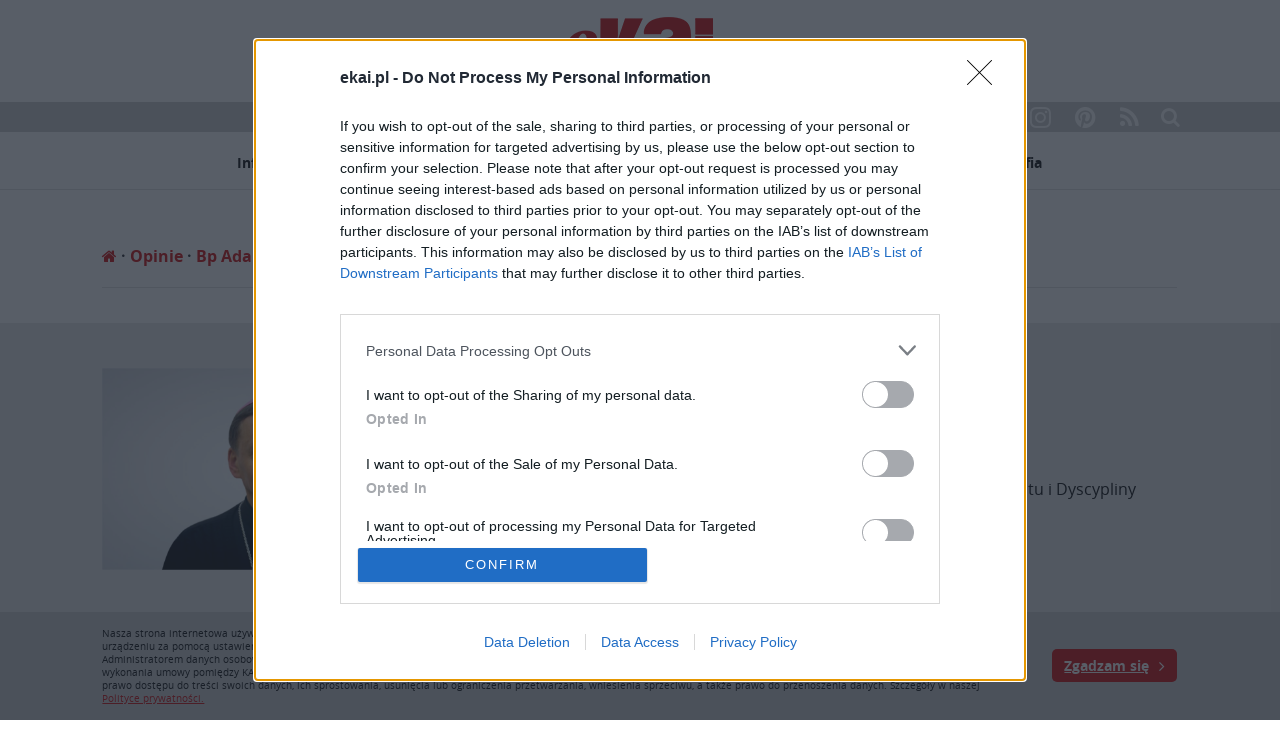

--- FILE ---
content_type: text/html; charset=UTF-8
request_url: https://www.ekai.pl/bio/bp-adam-balabuch/
body_size: 15517
content:
<!DOCTYPE html><html><head><style>img.lazy{min-height:1px}</style><link
href=https://www.ekai.pl/wp-content/plugins/w3-total-cache/pub/js/lazyload.min.js as=script><meta
charset="utf-8"><meta
http-equiv="content-type" content="text/html; charset=utf-8"><meta
name="viewport" content="width=device-width,initial-scale=1.0"><meta
http-equiv="Content-Security-Policy" content="upgrade-insecure-requests"><meta
name="referrer" content="strict-origin-when-cross-origin"><meta
name="description"
content="ekai.pl - magazyn internetowy Katolickiej Agencji Informacyjnej. Wiadomości związane z Kościołem z Polski, ze świata, z Twojej diecezji; wywiady, opracowania, dokumenty, blogi, ciekawostki, wspólnoty."><meta
name="keywords" content="kościół,boże narodzenie,modlitwa,jan paweł ii,Bóg,Jezus,diecezja,ewangelia"><meta
name="author" content="Katolicka Agencja Informacyjna, KAI"><link
rel=alternate type=application/rss+xml href=/feed><link
rel=apple-touch-icon sizes=114x114 href=https://www.ekai.pl/wp-content/themes/ekai/img/favicon/apple-touch-icon.png><link
rel=icon type=image/png href=https://www.ekai.pl/wp-content/themes/ekai/img/favicon/favicon-32x32.png sizes=32x32><link
rel=icon type=image/png href=https://www.ekai.pl/wp-content/themes/ekai/img/favicon/favicon-16x16.png sizes=16x16><link
rel=manifest href=https://www.ekai.pl/wp-content/themes/ekai/img/favicon/manifest.json><link
rel=mask-icon href=https://www.ekai.pl/wp-content/themes/ekai/img/favicon/safari-pinned-tab.svg color=#5bbad5><meta
name="theme-color" content="#cd0000"><link
type=text/css rel=stylesheet href="https://www.ekai.pl/wp-content/themes/ekai/css/jquery.fancybox.css?v=2.4"><link
type=text/css rel=stylesheet href="https://www.ekai.pl/wp-content/themes/ekai/css/global.css?v=2.4"><link
type=text/css rel=stylesheet href="https://www.ekai.pl/wp-content/themes/ekai/css/rwd.css?v=2.4"><title>Bp Adam Bałabuch | eKAI</title><meta
name="description" content="Biskup pomocniczy diecezji świdnickiej, przewodniczący Komisji KEP ds. Kultu i Dyscypliny Sakramentów"><meta
name="robots" content="max-image-preview:large"><link
rel=canonical href=https://www.ekai.pl/bio/bp-adam-balabuch/ ><meta
name="generator" content="All in One SEO (AIOSEO) 4.9.1.1"> <script type=application/ld+json class=aioseo-schema>{"@context":"https:\/\/schema.org","@graph":[{"@type":"BreadcrumbList","@id":"https:\/\/www.ekai.pl\/bio\/bp-adam-balabuch\/#breadcrumblist","itemListElement":[{"@type":"ListItem","@id":"https:\/\/www.ekai.pl#listItem","position":1,"name":"Home","item":"https:\/\/www.ekai.pl","nextItem":{"@type":"ListItem","@id":"https:\/\/www.ekai.pl\/bio\/bp-adam-balabuch\/#listItem","name":"Bp Adam Ba\u0142abuch"}},{"@type":"ListItem","@id":"https:\/\/www.ekai.pl\/bio\/bp-adam-balabuch\/#listItem","position":2,"name":"Bp Adam Ba\u0142abuch","previousItem":{"@type":"ListItem","@id":"https:\/\/www.ekai.pl#listItem","name":"Home"}}]},{"@type":"CollectionPage","@id":"https:\/\/www.ekai.pl\/bio\/bp-adam-balabuch\/#collectionpage","url":"https:\/\/www.ekai.pl\/bio\/bp-adam-balabuch\/","name":"Bp Adam Ba\u0142abuch | eKAI","description":"Biskup pomocniczy diecezji \u015bwidnickiej, przewodnicz\u0105cy Komisji KEP ds. Kultu i Dyscypliny Sakrament\u00f3w","inLanguage":"pl-PL","isPartOf":{"@id":"https:\/\/www.ekai.pl\/#website"},"breadcrumb":{"@id":"https:\/\/www.ekai.pl\/bio\/bp-adam-balabuch\/#breadcrumblist"}},{"@type":"Organization","@id":"https:\/\/www.ekai.pl\/#organization","name":"eKAI","description":"Portal Katolickiej Agencji Informacyjnej","url":"https:\/\/www.ekai.pl\/","telephone":"+48226357718","logo":{"@type":"ImageObject","url":"https:\/\/www.ekai.pl\/wp-content\/uploads\/2019\/07\/ekai-logo.png","@id":"https:\/\/www.ekai.pl\/bio\/bp-adam-balabuch\/#organizationLogo","width":192,"height":86},"image":{"@id":"https:\/\/www.ekai.pl\/bio\/bp-adam-balabuch\/#organizationLogo"}},{"@type":"WebSite","@id":"https:\/\/www.ekai.pl\/#website","url":"https:\/\/www.ekai.pl\/","name":"eKAI","description":"Portal Katolickiej Agencji Informacyjnej","inLanguage":"pl-PL","publisher":{"@id":"https:\/\/www.ekai.pl\/#organization"}}]}</script> <style>img:is([sizes="auto" i], [sizes^="auto," i]) { contain-intrinsic-size: 3000px 1500px }</style><link
rel=dns-prefetch href=//www.ekai.pl><link
rel=dns-prefetch href=//static.addtoany.com><link
rel=dns-prefetch href=//fonts.googleapis.com><link
rel=stylesheet id=dashicons-css href='https://www.ekai.pl/wp-includes/css/dashicons.min.css?ver=6.5.7' type=text/css media=all><link
rel=stylesheet id=post-views-counter-frontend-css href='https://www.ekai.pl/wp-content/plugins/post-views-counter/css/frontend.css?ver=1.7.3' type=text/css media=all><link
rel=stylesheet id=aioseo/css/src/vue/standalone/blocks/table-of-contents/global.scss-css href='https://www.ekai.pl/wp-content/plugins/all-in-one-seo-pack/dist/Lite/assets/css/table-of-contents/global.e90f6d47.css?ver=4.9.1.1' type=text/css media=all><link
rel=stylesheet id=contact-form-7-css href='https://www.ekai.pl/wp-content/plugins/contact-form-7/includes/css/styles.css?ver=5.9.8' type=text/css media=all><link
rel=stylesheet id=sow-image-default-8b5b6f678277-css href='https://www.ekai.pl/wp-content/uploads/siteorigin-widgets/sow-image-default-8b5b6f678277.css?ver=6.5.7' type=text/css media=all><link
rel=stylesheet id=sow-button-base-css href='https://www.ekai.pl/wp-content/plugins/so-widgets-bundle/widgets/button/css/style.css?ver=1.70.4' type=text/css media=all><link
rel=stylesheet id=sow-button-atom-2b599447cc46-css href='https://www.ekai.pl/wp-content/uploads/siteorigin-widgets/sow-button-atom-2b599447cc46.css?ver=6.5.7' type=text/css media=all><link
rel=stylesheet id=sow-button-atom-45cd8acd4463-css href='https://www.ekai.pl/wp-content/uploads/siteorigin-widgets/sow-button-atom-45cd8acd4463.css?ver=6.5.7' type=text/css media=all><link
rel=stylesheet id=sow-button-atom-bd04d54c995b-css href='https://www.ekai.pl/wp-content/uploads/siteorigin-widgets/sow-button-atom-bd04d54c995b.css?ver=6.5.7' type=text/css media=all><link
rel=stylesheet id='sow-google-font-baloo chettan 2-css' href='https://fonts.googleapis.com/css?family=Baloo+Chettan+2%3A500&#038;display=swap&#038;ver=6.5.7' type=text/css media=all><link
rel=stylesheet id=sow-button-atom-c78701474519-css href='https://www.ekai.pl/wp-content/uploads/siteorigin-widgets/sow-button-atom-c78701474519.css?ver=6.5.7' type=text/css media=all><link
rel=stylesheet id=sow-button-atom-1313f5fb6402-css href='https://www.ekai.pl/wp-content/uploads/siteorigin-widgets/sow-button-atom-1313f5fb6402.css?ver=6.5.7' type=text/css media=all><link
rel=stylesheet id='sow-google-font-baloo bhai 2-css' href='https://fonts.googleapis.com/css?family=Baloo+Bhai+2%3A700&#038;ver=6.5.7' type=text/css media=all><link
rel=stylesheet id=sow-button-atom-ebe14cbc524e-css href='https://www.ekai.pl/wp-content/uploads/siteorigin-widgets/sow-button-atom-ebe14cbc524e.css?ver=6.5.7' type=text/css media=all><link
rel=stylesheet id='sow-google-font-baloo thambi 2-css' href='https://fonts.googleapis.com/css?family=Baloo+Thambi+2%3A700&#038;display=swap&#038;ver=6.5.7' type=text/css media=all><link
rel=stylesheet id=sow-button-atom-de8b62f548ab-css href='https://www.ekai.pl/wp-content/uploads/siteorigin-widgets/sow-button-atom-de8b62f548ab.css?ver=6.5.7' type=text/css media=all><link
rel=stylesheet id=sow-button-atom-52737de3141f-css href='https://www.ekai.pl/wp-content/uploads/siteorigin-widgets/sow-button-atom-52737de3141f.css?ver=6.5.7' type=text/css media=all><link
rel=stylesheet id=sow-button-atom-14f5bd0c9422-css href='https://www.ekai.pl/wp-content/uploads/siteorigin-widgets/sow-button-atom-14f5bd0c9422.css?ver=6.5.7' type=text/css media=all><link
rel=stylesheet id=addtoany-css href='https://www.ekai.pl/wp-content/plugins/add-to-any/addtoany.min.css?ver=1.16' type=text/css media=all> <script src="https://www.ekai.pl/wp-includes/js/jquery/jquery.min.js?ver=3.7.1" id=jquery-core-js></script> <script src="https://www.ekai.pl/wp-includes/js/jquery/jquery-migrate.min.js?ver=3.4.1" id=jquery-migrate-js></script> <!--[if lt IE 8]> <script src="https://www.ekai.pl/wp-includes/js/json2.min.js?ver=2015-05-03" id=json2-js></script> <![endif]--> <script id=live-blogging-js-extra>var live_blogging = {"ajaxurl":"https:\/\/www.ekai.pl\/wp-admin\/admin-ajax.php","update_effect":"top"};</script> <script src="https://www.ekai.pl/wp-content/plugins/live-blogging-plus/live-blogging.min.js?ver=6.5.7" id=live-blogging-js></script> <script src="https://www.ekai.pl/wp-includes/js/tinymce/tinymce.min.js?ver=49110-20201110" id=wp-tinymce-root-js></script> <script src="https://www.ekai.pl/wp-includes/js/tinymce/plugins/compat3x/plugin.min.js?ver=49110-20201110" id=wp-tinymce-js></script> <script id=addtoany-core-js-before>/*<![CDATA[*/window.a2a_config=window.a2a_config||{};a2a_config.callbacks=[];a2a_config.overlays=[];a2a_config.templates={};a2a_localize = {
	Share: "Share",
	Save: "Save",
	Subscribe: "Subscribe",
	Email: "Email",
	Bookmark: "Bookmark",
	ShowAll: "Show all",
	ShowLess: "Show less",
	FindServices: "Find service(s)",
	FindAnyServiceToAddTo: "Instantly find any service to add to",
	PoweredBy: "Powered by",
	ShareViaEmail: "Share via email",
	SubscribeViaEmail: "Subscribe via email",
	BookmarkInYourBrowser: "Bookmark in your browser",
	BookmarkInstructions: "Press Ctrl+D or \u2318+D to bookmark this page",
	AddToYourFavorites: "Add to your favorites",
	SendFromWebOrProgram: "Send from any email address or email program",
	EmailProgram: "Email program",
	More: "More&#8230;",
	ThanksForSharing: "Thanks for sharing!",
	ThanksForFollowing: "Thanks for following!"
};

a2a_config.icon_color="transparent,#cd0000";/*]]>*/</script> <script defer src=https://static.addtoany.com/menu/page.js id=addtoany-core-js></script> <script defer src="https://www.ekai.pl/wp-content/plugins/add-to-any/addtoany.min.js?ver=1.1" id=addtoany-jquery-js></script> <link
rel=https://api.w.org/ href=https://www.ekai.pl/wp-json/ ><link
rel=EditURI type=application/rsd+xml title=RSD href=https://www.ekai.pl/xmlrpc.php?rsd><meta
name="generator" content="WordPress 6.5.7"><style id=wp-custom-css>article h1 {
    font: bold 40px 'PTSerif';
    margin: 0 0 25px 0;
}

article h2 {
	font: bold 22px 'PTSerif';
}

#sponsored {
	margin-top: 15px;
	color: #000;
}

#extra-news {
	margin-top: 15px;
}</style><meta
property="og:image" content="https://www.ekai.pl/wp-content/uploads/2022/04/easter-1328641_1920-1024x683.jpg"><link
rel=image_src href=https://www.ekai.pl/wp-content/uploads/2022/04/easter-1328641_1920-1024x683.jpg><meta
property="og:url" content="https://www.ekai.pl/tradycje-wielkanocne-nie-sa-wazniejsze-od-eucharystii/"><meta
property="og:description"
content="„Święcenie pokarmów mocno wpisało się w naszą tradycję i jest to ważny element przeżywania Świąt, tylko nie może ono być przeżywane zamiast świętowania Zmartwychwstania Pańskiego poprzez Eucharystię” – powiedział bp Adam Bałabuch, przewodniczący Komisji ds. Kultu Bożego i Dyscypliny Sakramentów KEP.
Wielka Sobota to dzień ciszy, kiedy wierni nawiedzają w kościołach Groby Pańskie."><meta
property="og:image:width" content="800"><meta
property="og:image:height" content="535"><div
id=fb-root></div> <script async src="https://pagead2.googlesyndication.com/pagead/js/adsbygoogle.js?client=ca-pub-8908285480157708" crossorigin=anonymous></script> <script>(function (d, s, id) {
        var js, fjs = d.getElementsByTagName(s)[0];
        if (d.getElementById(id)) return;
        js = d.createElement(s);
        js.id = id;
        js.src = "//connect.facebook.net/pl_PL/sdk.js#xfbml=1&version=v2.8&appId=1740949672889954";
        fjs.parentNode.insertBefore(js, fjs);
      }(document, 'script', 'facebook-jssdk'));</script> <script>(function (i, s, o, g, r, a, m) {
        i['GoogleAnalyticsObject'] = r;
        i[r] = i[r] || function () {
          (i[r].q = i[r].q || []).push(arguments)
        }, i[r].l = 1 * new Date();
        a = s.createElement(o),
          m = s.getElementsByTagName(o)[0];
        a.async = 1;
        a.src = g;
        m.parentNode.insertBefore(a, m)
      })(window, document, 'script', 'https://www.google-analytics.com/analytics.js', 'ga');

      ga('create', 'UA-90850289-1', 'auto');
      ga('send', 'pageview');</script>  <script async src="https://www.googletagmanager.com/gtag/js?id=G-ZL9D9D56F9"></script> <script>window.dataLayer = window.dataLayer || [];
  function gtag(){dataLayer.push(arguments);}
  gtag('js', new Date());

  gtag('config', 'G-ZL9D9D56F9');</script>  <script async=true>(function() {
  var host = window.location.hostname;
  var element = document.createElement('script');
  var firstScript = document.getElementsByTagName('script')[0];
  var url = 'https://cmp.inmobi.com'
    .concat('/choice/', '7MreFAEDtwXDB', '/', host, '/choice.js?tag_version=V3');
  var uspTries = 0;
  var uspTriesLimit = 3;
  element.async = true;
  element.type = 'text/javascript';
  element.src = url;

  firstScript.parentNode.insertBefore(element, firstScript);

  function makeStub() {
    var TCF_LOCATOR_NAME = '__tcfapiLocator';
    var queue = [];
    var win = window;
    var cmpFrame;

    function addFrame() {
      var doc = win.document;
      var otherCMP = !!(win.frames[TCF_LOCATOR_NAME]);

      if (!otherCMP) {
        if (doc.body) {
          var iframe = doc.createElement('iframe');

          iframe.style.cssText = 'display:none';
          iframe.name = TCF_LOCATOR_NAME;
          doc.body.appendChild(iframe);
        } else {
          setTimeout(addFrame, 5);
        }
      }
      return !otherCMP;
    }

    function tcfAPIHandler() {
      var gdprApplies;
      var args = arguments;

      if (!args.length) {
        return queue;
      } else if (args[0] === 'setGdprApplies') {
        if (
          args.length > 3 &&
          args[2] === 2 &&
          typeof args[3] === 'boolean'
        ) {
          gdprApplies = args[3];
          if (typeof args[2] === 'function') {
            args[2]('set', true);
          }
        }
      } else if (args[0] === 'ping') {
        var retr = {
          gdprApplies: gdprApplies,
          cmpLoaded: false,
          cmpStatus: 'stub'
        };

        if (typeof args[2] === 'function') {
          args[2](retr);
        }
      } else {
        if(args[0] === 'init' && typeof args[3] === 'object') {
          args[3] = Object.assign(args[3], { tag_version: 'V3' });
        }
        queue.push(args);
      }
    }

    function postMessageEventHandler(event) {
      var msgIsString = typeof event.data === 'string';
      var json = {};

      try {
        if (msgIsString) {
          json = JSON.parse(event.data);
        } else {
          json = event.data;
        }
      } catch (ignore) {}

      var payload = json.__tcfapiCall;

      if (payload) {
        window.__tcfapi(
          payload.command,
          payload.version,
          function(retValue, success) {
            var returnMsg = {
              __tcfapiReturn: {
                returnValue: retValue,
                success: success,
                callId: payload.callId
              }
            };
            if (msgIsString) {
              returnMsg = JSON.stringify(returnMsg);
            }
            if (event && event.source && event.source.postMessage) {
              event.source.postMessage(returnMsg, '*');
            }
          },
          payload.parameter
        );
      }
    }

    while (win) {
      try {
        if (win.frames[TCF_LOCATOR_NAME]) {
          cmpFrame = win;
          break;
        }
      } catch (ignore) {}

      if (win === window.top) {
        break;
      }
      win = win.parent;
    }
    if (!cmpFrame) {
      addFrame();
      win.__tcfapi = tcfAPIHandler;
      win.addEventListener('message', postMessageEventHandler, false);
    }
  };

  makeStub();

  function makeGppStub() {
    const CMP_ID = 10;
    const SUPPORTED_APIS = [
      '2:tcfeuv2',
      '6:uspv1',
      '7:usnatv1',
      '8:usca',
      '9:usvav1',
      '10:uscov1',
      '11:usutv1',
      '12:usctv1'
    ];

    window.__gpp_addFrame = function (n) {
      if (!window.frames[n]) {
        if (document.body) {
          var i = document.createElement("iframe");
          i.style.cssText = "display:none";
          i.name = n;
          document.body.appendChild(i);
        } else {
          window.setTimeout(window.__gpp_addFrame, 10, n);
        }
      }
    };
    window.__gpp_stub = function () {
      var b = arguments;
      __gpp.queue = __gpp.queue || [];
      __gpp.events = __gpp.events || [];

      if (!b.length || (b.length == 1 && b[0] == "queue")) {
        return __gpp.queue;
      }

      if (b.length == 1 && b[0] == "events") {
        return __gpp.events;
      }

      var cmd = b[0];
      var clb = b.length > 1 ? b[1] : null;
      var par = b.length > 2 ? b[2] : null;
      if (cmd === "ping") {
        clb(
          {
            gppVersion: "1.1", // must be “Version.Subversion”, current: “1.1”
            cmpStatus: "stub", // possible values: stub, loading, loaded, error
            cmpDisplayStatus: "hidden", // possible values: hidden, visible, disabled
            signalStatus: "not ready", // possible values: not ready, ready
            supportedAPIs: SUPPORTED_APIS, // list of supported APIs
            cmpId: CMP_ID, // IAB assigned CMP ID, may be 0 during stub/loading
            sectionList: [],
            applicableSections: [-1],
            gppString: "",
            parsedSections: {},
          },
          true
        );
      } else if (cmd === "addEventListener") {
        if (!("lastId" in __gpp)) {
          __gpp.lastId = 0;
        }
        __gpp.lastId++;
        var lnr = __gpp.lastId;
        __gpp.events.push({
          id: lnr,
          callback: clb,
          parameter: par,
        });
        clb(
          {
            eventName: "listenerRegistered",
            listenerId: lnr, // Registered ID of the listener
            data: true, // positive signal
            pingData: {
              gppVersion: "1.1", // must be “Version.Subversion”, current: “1.1”
              cmpStatus: "stub", // possible values: stub, loading, loaded, error
              cmpDisplayStatus: "hidden", // possible values: hidden, visible, disabled
              signalStatus: "not ready", // possible values: not ready, ready
              supportedAPIs: SUPPORTED_APIS, // list of supported APIs
              cmpId: CMP_ID, // list of supported APIs
              sectionList: [],
              applicableSections: [-1],
              gppString: "",
              parsedSections: {},
            },
          },
          true
        );
      } else if (cmd === "removeEventListener") {
        var success = false;
        for (var i = 0; i < __gpp.events.length; i++) {
          if (__gpp.events[i].id == par) {
            __gpp.events.splice(i, 1);
            success = true;
            break;
          }
        }
        clb(
          {
            eventName: "listenerRemoved",
            listenerId: par, // Registered ID of the listener
            data: success, // status info
            pingData: {
              gppVersion: "1.1", // must be “Version.Subversion”, current: “1.1”
              cmpStatus: "stub", // possible values: stub, loading, loaded, error
              cmpDisplayStatus: "hidden", // possible values: hidden, visible, disabled
              signalStatus: "not ready", // possible values: not ready, ready
              supportedAPIs: SUPPORTED_APIS, // list of supported APIs
              cmpId: CMP_ID, // CMP ID
              sectionList: [],
              applicableSections: [-1],
              gppString: "",
              parsedSections: {},
            },
          },
          true
        );
      } else if (cmd === "hasSection") {
        clb(false, true);
      } else if (cmd === "getSection" || cmd === "getField") {
        clb(null, true);
      }
      //queue all other commands
      else {
        __gpp.queue.push([].slice.apply(b));
      }
    };
    window.__gpp_msghandler = function (event) {
      var msgIsString = typeof event.data === "string";
      try {
        var json = msgIsString ? JSON.parse(event.data) : event.data;
      } catch (e) {
        var json = null;
      }
      if (typeof json === "object" && json !== null && "__gppCall" in json) {
        var i = json.__gppCall;
        window.__gpp(
          i.command,
          function (retValue, success) {
            var returnMsg = {
              __gppReturn: {
                returnValue: retValue,
                success: success,
                callId: i.callId,
              },
            };
            event.source.postMessage(msgIsString ? JSON.stringify(returnMsg) : returnMsg, "*");
          },
          "parameter" in i ? i.parameter : null,
          "version" in i ? i.version : "1.1"
        );
      }
    };
    if (!("__gpp" in window) || typeof window.__gpp !== "function") {
      window.__gpp = window.__gpp_stub;
      window.addEventListener("message", window.__gpp_msghandler, false);
      window.__gpp_addFrame("__gppLocator");
    }
  };

  makeGppStub();

  var uspStubFunction = function() {
    var arg = arguments;
    if (typeof window.__uspapi !== uspStubFunction) {
      setTimeout(function() {
        if (typeof window.__uspapi !== 'undefined') {
          window.__uspapi.apply(window.__uspapi, arg);
        }
      }, 500);
    }
  };

  var checkIfUspIsReady = function() {
    uspTries++;
    if (window.__uspapi === uspStubFunction && uspTries < uspTriesLimit) {
      console.warn('USP is not accessible');
    } else {
      clearInterval(uspInterval);
    }
  };

  if (typeof window.__uspapi === 'undefined') {
    window.__uspapi = uspStubFunction;
    var uspInterval = setInterval(checkIfUspIsReady, 6000);
  }
})();</script> </head><body
class>
<img
class=lazy src="data:image/svg+xml,%3Csvg%20xmlns='http://www.w3.org/2000/svg'%20viewBox='0%200%201024%20683'%3E%3C/svg%3E" data-src=https://www.ekai.pl/wp-content/uploads/2022/04/easter-1328641_1920-1024x683.jpg style="width:0;height:0;display: block;"><link
rel=image_src href=https://www.ekai.pl/wp-content/uploads/2022/04/easter-1328641_1920-1024x683.jpg><header><div
class=search-box><div
class=wrapper><form
role=search method=get action=https://www.ekai.pl><div>
<input
type=text value name=s id=s placeholder="Wpisz szukaną frazę...">
<input
type=submit value=Szukaj></div></form></div></div></header><a
href=# class=nav-toggle><i
class="fa fa-bars" aria-hidden=true></i></a><nav
id=mobile-menu><a
href=https://www.ekai.pl title="Strona główna" class=logo><img
class=lazy src="data:image/svg+xml,%3Csvg%20xmlns='http://www.w3.org/2000/svg'%20viewBox='0%200%201%201'%3E%3C/svg%3E" data-src=https://www.ekai.pl/wp-content/themes/ekai/img/ekai-logo.png alt=eKAI></a><ul>
<li
id=menu-item-228513 class="menu-item menu-item-type-post_type menu-item-object-page menu-item-has-children"><a
href=https://www.ekai.pl/informacje/ >Informacje</a><ul
class=sub-menu>
<li
id=menu-item-65 class="menu-item menu-item-type-taxonomy menu-item-object-category"><a
href=https://www.ekai.pl/informacje/polska/ >Polska</a></li>
<li
id=menu-item-228447 class="menu-item menu-item-type-taxonomy menu-item-object-category"><a
href=https://www.ekai.pl/informacje/zagranica/watykan/ >Watykan</a></li>
<li
id=menu-item-250526 class="menu-item menu-item-type-taxonomy menu-item-object-category"><a
href=https://www.ekai.pl/informacje/zagranica/europa/ >Europa</a></li>
<li
id=menu-item-67 class="menu-item menu-item-type-taxonomy menu-item-object-category"><a
href=https://www.ekai.pl/informacje/zagranica/swiat/ >Świat</a></li></ul>
</li>
<li
id=menu-item-228448 class="menu-item menu-item-type-taxonomy menu-item-object-category"><a
href=https://www.ekai.pl/opinie/ >Opinie</a></li>
<li
id=menu-item-110086 class="menu-item menu-item-type-taxonomy menu-item-object-category"><a
href=https://www.ekai.pl/analiza/ >Analizy</a></li>
<li
id=menu-item-110087 class="menu-item menu-item-type-taxonomy menu-item-object-category"><a
href=https://www.ekai.pl/rozmowa/ >Rozmowy</a></li>
<li
id=menu-item-279406 class="menu-item menu-item-type-custom menu-item-object-custom"><a
href=https://ekai.pl/dokumenty/ >Dokumenty</a></li>
<li
id=menu-item-69 class="menu-item menu-item-type-taxonomy menu-item-object-category diecezje-menu-container menu-item-has-children"><a
href=https://www.ekai.pl/diecezje/ >Serwisy diecezjalne</a><ul><li><a
href=https://www.ekai.pl/diecezje/bialostocka/ >Białostocka</a></li><li><a
href=https://www.ekai.pl/diecezje/bielsko-zywiecka/ >Bielsko-żywiecka</a></li><li><a
href=https://www.ekai.pl/diecezje/bydgoska/ >Bydgoska</a></li><li><a
href=https://www.ekai.pl/diecezje/czestochowska/ >Częstochowska</a></li><li><a
href=https://www.ekai.pl/diecezje/drohiczynska/ >Drohiczyńska</a></li><li><a
href=https://www.ekai.pl/diecezje/elblaska/ >Elbląska</a></li><li><a
href=https://www.ekai.pl/diecezje/elcka/ >Ełcka</a></li><li><a
href=https://www.ekai.pl/diecezje/gdanska/ >Gdańska</a></li><li><a
href=https://www.ekai.pl/diecezje/gliwicka/ >Gliwicka</a></li><li><a
href=https://www.ekai.pl/diecezje/gnieznienska/ >Gnieźnieńska</a></li><li><a
href=https://www.ekai.pl/diecezje/kaliska/ >Kaliska</a></li><li><a
href=https://www.ekai.pl/diecezje/katowicka/ >Katowicka</a></li><li><a
href=https://www.ekai.pl/diecezje/kielecka/ >Kielecka</a></li><li><a
href=https://www.ekai.pl/diecezje/koszalinsko-kolobrzeska/ >Koszalińsko-kołobrzeska</a></li><li><a
href=https://www.ekai.pl/diecezje/krakowska/ >Krakowska</a></li><li><a
href=https://www.ekai.pl/diecezje/legnicka/ >Legnicka</a></li><li><a
href=https://www.ekai.pl/diecezje/lubelska/ >Lubelska</a></li><li><a
href=https://www.ekai.pl/diecezje/opolska/ >Opolska</a></li><li><a
href=https://www.ekai.pl/diecezje/ordynariat-polowy-wojska-polskiego/ >Ordynariat Polowy</a></li><li><a
href=https://www.ekai.pl/diecezje/pelplinska/ >Pelplińska</a></li><li><a
href=https://www.ekai.pl/diecezje/poznanska/ >Poznańska</a></li><li><a
href=https://www.ekai.pl/diecezje/przemyska/ >Przemyska</a></li><li><a
href=https://www.ekai.pl/diecezje/przemysko-warszawska-greckokatolicka/ >Przemysko-Warszawska (greckokatolicka)</a></li><li><a
href=https://www.ekai.pl/diecezje/plocka/ >Płocka</a></li><li><a
href=https://www.ekai.pl/diecezje/radomska/ >Radomska</a></li><li><a
href=https://www.ekai.pl/diecezje/rzeszowska/ >Rzeszowska</a></li><li><a
href=https://www.ekai.pl/diecezje/sandomierska/ >Sandomierska</a></li><li><a
href=https://www.ekai.pl/diecezje/siedlecka/ >Siedlecka</a></li><li><a
href=https://www.ekai.pl/diecezje/sosnowiecka/ >Sosnowiecka</a></li><li><a
href=https://www.ekai.pl/diecezje/szczecinsko-kamienska/ >Szczecińsko-kamieńska</a></li><li><a
href=https://www.ekai.pl/diecezje/tarnowska/ >Tarnowska</a></li><li><a
href=https://www.ekai.pl/diecezje/torunska/ >Toruńska</a></li><li><a
href=https://www.ekai.pl/diecezje/warminska/ >Warmińska</a></li><li><a
href=https://www.ekai.pl/diecezje/warszawska/ >Warszawska</a></li><li><a
href=https://www.ekai.pl/diecezje/warszawsko-praska/ >Warszawsko-praska</a></li><li><a
href=https://www.ekai.pl/diecezje/wroclawska/ >Wrocławska</a></li><li><a
href=https://www.ekai.pl/diecezje/wroclawsko-koszalinska-greckokatolicka/ >Wrocławsko-Koszalińska (greckokatolicka)</a></li><li><a
href=https://www.ekai.pl/diecezje/wloclawska/ >Włocławska</a></li><li><a
href=https://www.ekai.pl/diecezje/zamojsko-lubaczowska/ >Zamojsko-lubaczowska</a></li><li><a
href=https://www.ekai.pl/diecezje/zielonogorsko-gorzowska/ >Zielonogórsko-gorzowska</a></li><li><a
href=https://www.ekai.pl/diecezje/lomzynska/ >Łomżyńska</a></li><li><a
href=https://www.ekai.pl/diecezje/lowicka/ >Łowicka</a></li><li><a
href=https://www.ekai.pl/diecezje/lodzka/ >Łódzka</a></li><li><a
href=https://www.ekai.pl/diecezje/swidnicka/ >Świdnicka</a></li><li><a
href=https://www.ekai.pl/diecezje/olsztynsko-gdanska-greckokatolicka/ >Olsztyńsko-Gdańska (greckokatolicka)</a></li></ul></li>
<li
id=menu-item-425211 class="menu-item menu-item-type-custom menu-item-object-custom"><a
href=https://www.ekai.pl/aktywnaparafia/ >Aktywna Parafia</a></li></ul><div
class=mobile-search><h3>Wyszukiwarka</h3><form
role=search method=get action=https://www.ekai.pl><div>
<input
type=text value name=s id=s placeholder="Wpisz szukaną frazę...">
<input
type=submit value=Szukaj></div></form></div><ul
class=social>
<li><a
target=_blank href="https://www.facebook.com/pg/Katolicka-Agencja-Informacyjna-141049865933925/posts/?ref=page_internal"><i
class="fa fa-facebook"
aria-hidden=true></i></a>
</li>
<li><a
target=_blank href=https://twitter.com/ekaipl><i
class="fa fa-twitter"
aria-hidden=true></i></a>
</li>
<li><a
target=_blank href=https://www.youtube.com/user/katolickaagencjainfo><i
class="fa fa-youtube"
aria-hidden=true></i></a>
</li>
<li><a
target=_blank href=https://www.instagram.com/agencja_kai/ ><i
class="fa fa-instagram"
aria-hidden=true></i></a></li>
<li><a
target=_blank href=https://pl.pinterest.com/agencja_kai/ ><i
class="fa fa-pinterest"
aria-hidden=true></i></a></li>
<li><a
target=_blank href=https://ekai.pl/feed/ ><i
class="fa fa-rss"
aria-hidden=true></i></a>
</li></ul></nav><section
id=top><a
href=https://www.ekai.pl class=logo title="Strona główna"><img
class=lazy src="data:image/svg+xml,%3Csvg%20xmlns='http://www.w3.org/2000/svg'%20viewBox='0%200%20192%2086'%3E%3C/svg%3E" data-src=https://www.ekai.pl/wp-content/uploads/2019/07/ekai-logo.png alt=eKAI></a><div
class=socialMenu><div
class=wrapper><ul
class=social>
<li><a
target=_blank href="https://www.facebook.com/pg/Katolicka-Agencja-Informacyjna-141049865933925/posts/?ref=page_internal"><i
class="fa fa-facebook" aria-hidden=true></i></a></li>
<li><a
target=_blank href=https://twitter.com/ekaipl><i
class="fa fa-twitter" aria-hidden=true></i></a></li>
<li><a
target=_blank href=https://www.youtube.com/user/katolickaagencjainfo><i
class="fa fa-youtube" aria-hidden=true></i></a></li>
<li><a
target=_blank href=https://www.instagram.com/agencja_kai/ ><i
class="fa fa-instagram" aria-hidden=true></i></a></li>
<li><a
target=_blank href=https://pl.pinterest.com/agencja_kai/ ><i
class="fa fa-pinterest" aria-hidden=true></i></a></li>
<li><a
href=https://ekai.pl/feed/ target=_blank><i
class="fa fa-rss"
aria-hidden=true></i></a>
</li>
<li><a
href=# class=open-search>
<span
class=close><i
class="fa fa-search" aria-hidden=true></i></span>
<span
class=open><i
class="fa fa-times" aria-hidden=true></i></span>
</a>
</li></ul></div></div><nav><ul
class=wrapper>
<li
id=menu-item-228513 class="menu-item menu-item-type-post_type menu-item-object-page menu-item-has-children"><a
href=https://www.ekai.pl/informacje/ >Informacje</a><ul
class=sub-menu>
<li
id=menu-item-65 class="menu-item menu-item-type-taxonomy menu-item-object-category"><a
href=https://www.ekai.pl/informacje/polska/ >Polska</a></li>
<li
id=menu-item-228447 class="menu-item menu-item-type-taxonomy menu-item-object-category"><a
href=https://www.ekai.pl/informacje/zagranica/watykan/ >Watykan</a></li>
<li
id=menu-item-250526 class="menu-item menu-item-type-taxonomy menu-item-object-category"><a
href=https://www.ekai.pl/informacje/zagranica/europa/ >Europa</a></li>
<li
id=menu-item-67 class="menu-item menu-item-type-taxonomy menu-item-object-category"><a
href=https://www.ekai.pl/informacje/zagranica/swiat/ >Świat</a></li></ul>
</li>
<li
id=menu-item-228448 class="menu-item menu-item-type-taxonomy menu-item-object-category"><a
href=https://www.ekai.pl/opinie/ >Opinie</a></li>
<li
id=menu-item-110086 class="menu-item menu-item-type-taxonomy menu-item-object-category"><a
href=https://www.ekai.pl/analiza/ >Analizy</a></li>
<li
id=menu-item-110087 class="menu-item menu-item-type-taxonomy menu-item-object-category"><a
href=https://www.ekai.pl/rozmowa/ >Rozmowy</a></li>
<li
id=menu-item-279406 class="menu-item menu-item-type-custom menu-item-object-custom"><a
href=https://ekai.pl/dokumenty/ >Dokumenty</a></li>
<li
id=menu-item-69 class="menu-item menu-item-type-taxonomy menu-item-object-category diecezje-menu-container menu-item-has-children"><a
href=https://www.ekai.pl/diecezje/ >Serwisy diecezjalne</a><div
class=diecezje-menu><div
class=text><h2>Diecezje Kościoła Katolickiego w Polsce</h2><label>Wybierz diecezje</label><select
class=diezecje-select><option>Wybierz</option><option
value=https://www.ekai.pl/diecezje/bialostocka/ >Białostocka</option><option
value=https://www.ekai.pl/diecezje/bielsko-zywiecka/ >Bielsko-żywiecka</option><option
value=https://www.ekai.pl/diecezje/bydgoska/ >Bydgoska</option><option
value=https://www.ekai.pl/diecezje/czestochowska/ >Częstochowska</option><option
value=https://www.ekai.pl/diecezje/drohiczynska/ >Drohiczyńska</option><option
value=https://www.ekai.pl/diecezje/elblaska/ >Elbląska</option><option
value=https://www.ekai.pl/diecezje/elcka/ >Ełcka</option><option
value=https://www.ekai.pl/diecezje/gdanska/ >Gdańska</option><option
value=https://www.ekai.pl/diecezje/gliwicka/ >Gliwicka</option><option
value=https://www.ekai.pl/diecezje/gnieznienska/ >Gnieźnieńska</option><option
value=https://www.ekai.pl/diecezje/kaliska/ >Kaliska</option><option
value=https://www.ekai.pl/diecezje/katowicka/ >Katowicka</option><option
value=https://www.ekai.pl/diecezje/kielecka/ >Kielecka</option><option
value=https://www.ekai.pl/diecezje/koszalinsko-kolobrzeska/ >Koszalińsko-kołobrzeska</option><option
value=https://www.ekai.pl/diecezje/krakowska/ >Krakowska</option><option
value=https://www.ekai.pl/diecezje/legnicka/ >Legnicka</option><option
value=https://www.ekai.pl/diecezje/lubelska/ >Lubelska</option><option
value=https://www.ekai.pl/diecezje/opolska/ >Opolska</option><option
value=https://www.ekai.pl/diecezje/ordynariat-polowy-wojska-polskiego/ >Ordynariat Polowy</option><option
value=https://www.ekai.pl/diecezje/pelplinska/ >Pelplińska</option><option
value=https://www.ekai.pl/diecezje/poznanska/ >Poznańska</option><option
value=https://www.ekai.pl/diecezje/przemyska/ >Przemyska</option><option
value=https://www.ekai.pl/diecezje/przemysko-warszawska-greckokatolicka/ >Przemysko-Warszawska (greckokatolicka)</option><option
value=https://www.ekai.pl/diecezje/plocka/ >Płocka</option><option
value=https://www.ekai.pl/diecezje/radomska/ >Radomska</option><option
value=https://www.ekai.pl/diecezje/rzeszowska/ >Rzeszowska</option><option
value=https://www.ekai.pl/diecezje/sandomierska/ >Sandomierska</option><option
value=https://www.ekai.pl/diecezje/siedlecka/ >Siedlecka</option><option
value=https://www.ekai.pl/diecezje/sosnowiecka/ >Sosnowiecka</option><option
value=https://www.ekai.pl/diecezje/szczecinsko-kamienska/ >Szczecińsko-kamieńska</option><option
value=https://www.ekai.pl/diecezje/tarnowska/ >Tarnowska</option><option
value=https://www.ekai.pl/diecezje/torunska/ >Toruńska</option><option
value=https://www.ekai.pl/diecezje/warminska/ >Warmińska</option><option
value=https://www.ekai.pl/diecezje/warszawska/ >Warszawska</option><option
value=https://www.ekai.pl/diecezje/warszawsko-praska/ >Warszawsko-praska</option><option
value=https://www.ekai.pl/diecezje/wroclawska/ >Wrocławska</option><option
value=https://www.ekai.pl/diecezje/wroclawsko-koszalinska-greckokatolicka/ >Wrocławsko-Koszalińska (greckokatolicka)</option><option
value=https://www.ekai.pl/diecezje/wloclawska/ >Włocławska</option><option
value=https://www.ekai.pl/diecezje/zamojsko-lubaczowska/ >Zamojsko-lubaczowska</option><option
value=https://www.ekai.pl/diecezje/zielonogorsko-gorzowska/ >Zielonogórsko-gorzowska</option><option
value=https://www.ekai.pl/diecezje/lomzynska/ >Łomżyńska</option><option
value=https://www.ekai.pl/diecezje/lowicka/ >Łowicka</option><option
value=https://www.ekai.pl/diecezje/lodzka/ >Łódzka</option><option
value=https://www.ekai.pl/diecezje/swidnicka/ >Świdnicka</option><option
value=https://www.ekai.pl/diecezje/olsztynsko-gdanska-greckokatolicka/ >Olsztyńsko-Gdańska (greckokatolicka)</option>
</select><span>lub</span><a
href=/diecezje/olsztynsko-gdanska-greckokatolicka/ class=link>Olsztyńsko-Gdańska (greckokatolicka)</a>
<a
href=/diecezje/przemysko-warszawska-greckokatolicka/ class=link>Przemysko-Warszawska (greckokatolicka)</a>
<a
href=/diecezje/wroclawsko-koszalinska-greckokatolicka/ class=link>Wrocławsko-Koszalińska (greckokatolicka)</a>
<a
href=/diecezje/ordynariat-polowy-wojska-polskiego/ class=link>Ordynariat Polowy Wojska Polskiego</a></div><div
class=image><div
class=diecezja-image><div
class=title></div></div><map
name=map><area
data-title=Ełcka class=elcka shape=poly coords=316,36,317,97,340,94,359,80,367,80,377,90,382,81,392,75,407,75,399,44,387,32,373,27,357,34,314,35  nohref=nohref><area
data-title=Warmińska class=warminska shape=poly coords=314,35,243,27,234,36,237,44,247,44,255,62,247,91,252,104,272,116,277,106,292,111,318,95,312,71,316,64,316,45,319,42,313,35  nohref=nohref><area
data-title=Elbląska class=elblaska shape=poly coords=245,89,238,94,233,90,227,96,209,88,197,88,205,73,202,48,207,43,208,34,225,35,238,26,234,37,239,45,248,43,255,62,246,91  nohref=nohref><area
data-title=Gdańska class=gdanska shape=poly coords=171,2,173,14,169,24,181,35,178,49,190,54,208,45,209,33,195,30,188,5,202,20,204,16,185,0  nohref=nohref><area
data-title=Pelplińska class=pelplinska shape=poly coords=129,15,136,67,131,95,137,92,148,99,160,110,178,114,201,89,202,50,179,47,181,35,171,29,172,2  nohref=nohref><area
data-title=Koszalińsko-kołobrzeska class=koszalinsko-kolobrzeska shape=poly coords=134,95,121,97,116,120,103,138,77,139,75,131,79,128,79,113,63,108,63,99,73,84,59,66,58,47,90,40,109,19,130,14  nohref=nohref><area
data-title=Szczecińsko-kamieńska class=szczecinsko-kamienska shape=poly coords=74,133,60,130,18,158,2,140,3,129,15,115,9,61,58,48,60,64,73,85,63,101,64,108,81,116,80,129  nohref=nohref><area
data-title=Zielonogórsko-gorzowska class=zielonogorsko-gorzowska shape=poly coords=19,157,17,181,22,198,13,210,21,226,19,232,28,247,89,236,94,215,70,196,69,153,78,141,71,130,57,132,54,132  nohref=nohref><area
data-title=Poznańska class=poznanska shape=poly coords=78,139,102,139,108,129,113,133,117,149,115,157,123,168,139,176,139,184,135,188,142,197,143,204,138,212,124,217,130,224,127,235,114,237,98,216,81,210,79,200,69,195,73,176,69,153,80,139  nohref=nohref><area
data-title=Bydgoska class=bydgoska shape=poly coords=111,125,130,127,134,141,141,142,145,138,161,141,163,140,168,132,186,132,174,124,179,112,161,110,149,97,134,93,122,97,115,106,116,108  nohref=nohref><area
data-title=Toruńska class=torunska shape=poly coords=185,132,194,143,201,125,210,125,222,116,234,117,239,122,250,116,265,121,272,114,251,103,246,90,242,90,237,94,232,91,224,95,213,88,198,88,195,101,188,100,176,114,175,124,182,128  nohref=nohref><area
data-title=Łomżyńska class=lomzynska shape=poly coords=292,112,299,125,297,131,303,138,303,145,312,149,310,164,328,159,340,152,355,151,363,158,383,133,382,121,376,119,382,111,362,112,365,96,377,88,365,77,339,94,315,96,312,98  nohref=nohref><area
data-title=Białostocka class=bialostocka shape=poly coords=408,77,424,112,429,145,421,153,411,137,414,130,409,127,398,133,385,133,377,118,382,111,360,112,365,96,392,74  nohref=nohref><area
data-title=Gnieznieńska class=gnieznienska shape=poly coords=106,131,113,131,117,150,115,156,122,168,139,177,138,186,135,190,139,196,144,197,145,195,149,194,153,204,161,206,170,204,171,191,174,183,173,178,179,179,183,166,190,152,193,144,184,132,168,133,161,142,143,139,140,143,129,129,117,126,108,127  nohref=nohref><area
data-title=Włocławska class=wloclawska shape=poly coords=212,124,215,138,222,142,223,153,221,156,224,161,225,173,224,179,211,180,206,187,211,203,200,216,213,221,213,230,200,241,186,240,188,219,185,209,180,209,178,209,167,208,173,181,182,180,181,167,186,163,187,154,201,126,208,125  nohref=nohref><area
data-title=Płocka class=plocka shape=poly coords=212,124,213,135,223,142,222,156,228,161,222,181,246,179,255,172,259,176,274,176,294,168,301,173,311,162,312,148,303,144,296,129,298,123,293,111,276,106,267,122,250,116,239,122,234,117,218,118  nohref=nohref><area
data-title=Legnicka class=legnicka shape=poly coords=29,247,30,253,29,264,20,282,27,283,28,274,41,275,45,289,50,288,72,300,73,307,77,301,78,290,79,287,70,282,75,275,95,269,94,234,88,236  nohref=nohref><area
data-title=Wrocławska class=wroclawska shape=poly coords=94,217,87,224,87,236,95,233,94,269,104,290,113,289,116,314,121,314,121,307,130,300,128,293,134,292,144,301,148,299,157,279,165,279,165,270,150,266,133,251,134,244,137,241,131,230,123,237,112,236,99,219  nohref=nohref><area
data-title=Kaliska class=kaliska shape=poly coords=125,216,129,230,138,241,133,246,133,253,150,265,165,270,165,282,171,280,175,273,183,275,182,257,189,250,204,250,205,244,202,241,186,238,186,226,188,219,187,210,180,210,159,205,148,196,147,193,142,196,143,201,139,208,138,213  nohref=nohref><area
data-title=Łódzka class=lodzka shape=poly coords=201,214,213,222,212,229,208,235,200,239,203,245,201,252,216,263,221,258,229,257,231,251,250,258,250,246,258,240,250,231,250,224,253,222,254,218,249,212,243,213,232,204,211,202,211,205  nohref=nohref><area
data-title=Łowicka class=lowicka shape=poly coords=209,203,232,205,243,214,250,212,255,220,250,225,249,231,258,242,270,239,277,232,285,232,281,223,286,217,286,209,287,206,271,192,270,186,274,176,258,175,254,171,245,179,225,178,211,179,206,189  nohref=nohref><area
data-title=Warszawska class=warszawska shape=poly coords=285,232,292,228,305,225,311,220,312,212,310,202,309,192,300,185,296,180,288,172,283,172,274,172,272,180,268,186,271,192,278,198,283,203,288,207,285,216,281,225  nohref=nohref><area
data-title=Warszawsko-praska class=warszawsko-praska shape=poly coords=287,172,293,177,299,183,304,188,308,195,312,197,331,204,342,203,343,199,338,186,329,184,338,176,326,158,315,163,306,163,305,164,303,167,303,170,302,171,298,171,294,168,291,168,289,169  nohref=nohref><area
data-title=Drohiczyńska class=drohiczynska shape=poly coords=337,175,355,178,357,175,375,176,384,182,403,182,399,179,399,174,404,166,407,157,416,152,417,152,422,150,416,142,413,134,415,130,409,126,405,127,401,134,386,132,383,134,380,137,372,141,365,151,362,156,354,152,343,151,335,151,329,156,328,157,327,162,328,166  nohref=nohref><area
data-title=Siedlecka class=siedlecka shape=poly coords=338,176,355,177,374,178,389,183,406,183,419,191,420,210,421,215,416,219,419,233,425,239,424,254,417,249,399,249,393,245,383,247,380,223,376,222,372,226,372,234,346,234,340,239,330,235,318,226,313,212,310,194,326,204,339,203,342,202,344,198,339,193,338,185,329,184,334,178,337,176  nohref=nohref><area
data-title=Radomska class=radomska shape=poly coords=312,214,319,228,339,238,340,242,344,247,345,251,345,253,339,261,339,281,324,280,320,276,312,277,307,284,302,278,280,277,274,274,268,284,259,281,248,280,252,264,250,246,259,240,269,240,277,233,287,232,290,227,302,228,312,220  nohref=nohref><area
data-title=Lubelska class=lubelska shape=poly coords=339,237,343,246,346,251,343,256,340,261,340,271,339,281,344,285,346,286,353,284,359,284,363,289,370,289,373,285,375,287,377,290,381,293,390,291,406,285,419,284,426,282,434,263,425,252,420,254,416,249,397,249,390,244,382,247,382,240,382,237,380,229,380,225,382,223,376,222,370,225,370,233,344,234  nohref=nohref><area
data-title=Częstochowska class=czestochowska shape=poly coords=234,250,244,257,251,257,252,265,249,282,248,288,239,294,235,304,235,317,215,315,212,306,207,298,194,294,191,281,182,276,182,257,191,251,193,252,202,250,216,262,222,258,229,258  nohref=nohref><area
data-title=Opolska class=opolska shape=poly coords=177,273,193,284,196,295,189,303,189,314,184,322,184,333,173,336,175,354,165,351,156,355,143,340,150,335,149,330,132,332,123,324,113,319,113,316,117,315,121,313,120,308,129,302,128,294,134,293,145,300,149,297,156,278,171,280,174,280,174,275  nohref=nohref><area
data-title=Świdnicka class=swidnicka shape=poly coords=94,269,102,279,102,288,112,289,113,293,112,298,116,313,113,318,114,326,119,331,117,334,106,341,98,342,90,326,81,320,81,312,91,305,88,301,77,301,77,298,78,290,77,286,71,283,71,280,72,278,74,278,75,274,78,274,81,273  nohref=nohref><area
data-title=Gliwicka class=gliwicka shape=poly coords=197,295,207,299,211,306,211,316,209,323,209,327,208,330,176,343,173,339,174,334,180,333,183,332,184,331,186,322,186,316,188,311,189,307,188,303,191,299  nohref=nohref><area
data-title=Katowicka class=katowicka shape=poly coords=175,343,174,354,176,358,192,360,198,356,202,356,213,356,222,347,221,340,209,328  nohref=nohref><area
data-title=Sosnowiecka class=sosnowiecka shape=poly coords=215,314,226,316,234,316,249,322,249,329,247,338,229,339,222,345,210,329,211,317  nohref=nohref><area
data-title=Kielecka class=kielecka shape=poly coords=248,339,272,342,275,343,284,342,295,330,305,329,310,325,302,303,303,289,308,282,303,278,278,277,274,276,267,283,248,280,247,289,236,297,234,308,235,316,249,321  nohref=nohref><area
data-title=Zamojsko-lubaczowska class=zamojsko-lubaczowska shape=poly coords=433,265,446,281,439,287,445,296,445,315,431,320,408,346,402,347,400,349,387,329,381,328,378,325,372,325,366,322,372,308,380,302,379,294,397,289,409,285,424,282,434,265  nohref=nohref><area
data-title=Sandomierska class=sandomierska shape=poly coords=313,275,321,276,324,280,338,280,344,285,355,284,364,290,373,285,379,292,380,301,370,310,362,329,354,327,346,335,342,326,338,324,329,327,322,323,313,328,309,327,305,311,302,289,311,278  nohref=nohref><area
data-title=Bielsko-żywiecka class=bielsko-zywiecka shape=poly coords=191,360,191,375,199,376,201,385,206,388,207,396,217,397,222,388,229,387,230,380,224,373,228,366,226,354,220,347,213,356,204,357,196,356  nohref=nohref><area
data-title=Krakowska class=krakowska shape=poly coords=227,339,260,339,272,343,272,351,270,358,273,366,265,366,264,369,266,383,264,387,273,394,273,400,268,400,263,407,261,413,257,413,255,408,250,411,245,411,246,398,240,398,231,381,224,373,230,366,224,352,220,346  nohref=nohref><area
data-title=Tarnowska class=tarnowska shape=poly coords=272,344,285,342,295,329,304,330,310,326,314,327,324,322,330,326,336,339,336,344,330,345,328,348,327,362,322,361,318,368,311,369,311,378,308,379,308,383,317,394,310,396,302,406,289,396,272,397,263,387,266,384,265,365,275,366,271,358,273,351  nohref=nohref><area
data-title=Rzeszowska class=rzeszowska shape=poly coords=329,327,339,325,346,334,353,327,363,327,358,340,358,352,349,365,330,373,333,393,316,395,315,386,308,383,308,378,311,377,311,367,318,367,328,360,328,345,337,341  nohref=nohref><area
data-title=Przemyska class=przemyska shape=poly coords=331,373,333,394,339,398,349,400,356,410,394,422,394,414,387,410,388,397,383,383,408,346,400,349,390,334,387,328,377,323,366,323,361,330,358,336,358,352,353,356,349,365  nohref=nohref></map><img
class=lazy src="data:image/svg+xml,%3Csvg%20xmlns='http://www.w3.org/2000/svg'%20viewBox='0%200%201%201'%3E%3C/svg%3E" data-src=https://www.ekai.pl/wp-content/themes/ekai/img/mapa.png alt="Mapa diecezji" usemap=#map></div></div></li>
<li
id=menu-item-425211 class="menu-item menu-item-type-custom menu-item-object-custom"><a
href=https://www.ekai.pl/aktywnaparafia/ >Aktywna Parafia</a></li></ul></nav><nav
class=second-menu><ul
class=wrapper></ul></nav></section><div
class=container><div
class=wrapper><div
class=breadcrumb>
<a
href=/ ><i
class="fa fa-home" aria-hidden=true></i></a>
<span
class=sep><i
class="fa fa-circle" aria-hidden=true></i></span>
<a
href=/opinie>Opinie</a>
<span
class=sep><i
class="fa fa-circle" aria-hidden=true></i></span><span
property=itemListElement typeof=ListItem><a
property=item typeof=WebPage title="Go to the Bp Adam Bałabuch Bio archives." href=https://www.ekai.pl/bio/bp-adam-balabuch/ class="archive taxonomy bio current-item"><span
property=name>Bp Adam Bałabuch</span></a><meta
property="position" content="1"></span></div></div><div
class=bio-desc><div
class=wrapper><div
class=image-wrap><div
class=image style="background-image: url('https://www.ekai.pl/wp-content/uploads/2018/04/Bp-Adam-Bałabuch.jpg'); display: none;"></div><img
src="data:image/svg+xml,%3Csvg%20xmlns='http://www.w3.org/2000/svg'%20viewBox='0%200%201024%20616'%3E%3C/svg%3E" data-src=https://www.ekai.pl/wp-content/uploads/2018/04/Bp-Adam-Bałabuch.jpg class="fluid-img lazy" alt="Bp Adam Bałabuch"></div><div
class=text><h2>Bp Adam Bałabuch,</h2><div
class=txt><p>Biskup pomocniczy diecezji świdnickiej, przewodniczący Komisji KEP ds. Kultu i Dyscypliny Sakramentów</p></div></div></div></div><div
class=wrapper><section
class="article bio-page"><article><h2 class="title">Opublikowane artykuły</h2><a
href=https://www.ekai.pl/tradycje-wielkanocne-nie-sa-wazniejsze-od-eucharystii/ class="news-box nb-normal"><div
class=image style="background-image: url('https://www.ekai.pl/wp-content/uploads/2022/04/easter-1328641_1920-1024x683.jpg')"></div><h4>Tradycje wielkanocne nie są ważniejsze od Eucharystii</h4></a><div
class=pager></div></article><aside><div
class="widget default-widget vertical-middle"><h2>Nasi autorzy</h2>
<a
href=https://www.ekai.pl/bio/tadeusz-sobolewski/ class=box
title="Tadeusz Sobolewski"><div
class=text><span>Tadeusz Sobolewski</span></div></a>
<a
href=https://www.ekai.pl/bio/dr-justyna-melonowska/ class=box
title="dr Justyna Melonowska"><div
class=image-wrap><div
class=image
style="background-image: url('https://www.ekai.pl/wp-content/uploads/2019/07/Justyna-Melonowska.jpg');"></div></div><div
class=text><span>dr Justyna Melonowska</span></div></a>
<a
href=https://www.ekai.pl/bio/wojciech-prus-op/ class=box
title="o. Wojciech Prus OP"><div
class=image-wrap><div
class=image
style="background-image: url('https://www.ekai.pl/wp-content/uploads/2022/01/O.-Wojciech-Prus-OP_-Na-Lednicy-poprowadza-nas-slowa-_Na-krance-swiata_-0-10-screenshot.png');"></div></div><div
class=text><span>o. Wojciech Prus OP</span></div></a>
<a
href=https://www.ekai.pl/bio/rekolekcje/ class=box
title=rekolekcje><div
class=text><span>rekolekcje</span></div></a>
<a
href=https://www.ekai.pl/bio/kard-pietro-parolin/ class=box
title="Kard. Pietro Parolin"><div
class=image-wrap><div
class=image
style="background-image: url('https://www.ekai.pl/wp-content/uploads/2017/05/parolin-1_Obszar-roboczy-1.jpg');"></div></div><div
class=text><span>Kard. Pietro Parolin</span></div></a>
<a
href=https://www.ekai.pl/bio/o-david-neuhaus-sj/ class=box
title="O. David Neuhaus SJ"><div
class=image-wrap><div
class=image
style="background-image: url('https://www.ekai.pl/wp-content/uploads/2019/01/Neuhaus-David-mp.jpg');"></div></div><div
class=text><span>O. David Neuhaus SJ</span></div></a>
<a
href=https://www.ekai.pl/bio/bp-krzysztof-zadarko/ class=box
title="Bp Krzysztof Zadarko"><div
class=image-wrap><div
class=image
style="background-image: url('https://www.ekai.pl/wp-content/uploads/2017/02/5-6.jpg');"></div></div><div
class=text><span>Bp Krzysztof Zadarko</span></div></a>
<a
href=https://www.ekai.pl/bio/jacek-palkiewicz/ class=box
title="Jacek Pałkiewicz"><div
class=image-wrap><div
class=image
style="background-image: url('https://www.ekai.pl/wp-content/uploads/2025/04/Untitled_1.4.1.jpg');"></div></div><div
class=text><span>Jacek Pałkiewicz</span></div></a>
<a
href=https://www.ekai.pl/bio/abp-heiner-koch/ class=box
title="Abp Heiner Koch"><div
class=image-wrap><div
class=image
style="background-image: url('https://www.ekai.pl/wp-content/uploads/2018/08/2015-07-09_EB-Koch-Portrait_083p.jpg');"></div></div><div
class=text><span>Abp Heiner Koch</span></div></a>
<a
href=https://www.ekai.pl/bio/antonio-spadaro/ class=box
title="Antonio Spadaro SJ"><div
class=image-wrap><div
class=image
style="background-image: url('https://www.ekai.pl/wp-content/uploads/2018/04/Antonio-Spadaro.jpg');"></div></div><div
class=text><span>Antonio Spadaro SJ</span></div></a>
<a
href=https://www.ekai.pl/bio/kard-rainer-maria-woelki/ class=box
title="Kard. Rainer Maria Woelki"><div
class=image-wrap><div
class=image
style="background-image: url('https://www.ekai.pl/wp-content/uploads/2018/06/Kardinal-Woelki_102p3.jpg');"></div></div><div
class=text><span>Kard. Rainer Maria Woelki</span></div></a>
<a
href=https://www.ekai.pl/bio/adam/ class=box
title=adam><div
class=text><span>adam</span></div></a>
<a
href=https://www.ekai.pl/bio/brat-alois/ class=box
title="Brat Alois"><div
class=image-wrap><div
class=image
style="background-image: url('https://www.ekai.pl/wp-content/uploads/2018/12/DgIkyR4WsAIU3B8.jpg');"></div></div><div
class=text><span>Brat Alois</span></div></a></div><div
class=ads-wrap><ins
data-revive-zoneid=60 data-revive-id=d69394051dc90b82bd6f791892d66e98></ins> <script async src=//adserver.ekai.pl/revive/www/delivery/asyncjs.php></script> </div></aside></section></div></div><div
class=menu-bottom><div
class=wrapper><a
href=https://www.ekai.pl class=logo><img
class=lazy src="data:image/svg+xml,%3Csvg%20xmlns='http://www.w3.org/2000/svg'%20viewBox='0%200%201%201'%3E%3C/svg%3E" data-src=https://www.ekai.pl/wp-content/themes/ekai/img/ekai-logo.png alt=eKAI></a><nav><ul>
<li
id=menu-item-243464 class="menu-item menu-item-type-post_type menu-item-object-page menu-item-243464"><a
href=https://www.ekai.pl/serwisy/ >Serwisy</a></li>
<li
id=menu-item-243466 class="menu-item menu-item-type-post_type menu-item-object-page menu-item-243466"><a
href=https://www.ekai.pl/reklama/ >Reklama</a></li>
<li
id=menu-item-243465 class="menu-item menu-item-type-post_type menu-item-object-page menu-item-243465"><a
href=https://www.ekai.pl/centrum-medialne/ >Centrum Medialne</a></li>
<li
id=menu-item-300969 class="menu-item menu-item-type-post_type menu-item-object-page menu-item-300969"><a
href=https://www.ekai.pl/darczyncy/ >Darczyńcy KAI</a></li>
<li
id=menu-item-302831 class="menu-item menu-item-type-post_type menu-item-object-page menu-item-302831"><a
href=https://www.ekai.pl/polecane-serwisy/ >eKAI poleca</a></li>
<li
id=menu-item-388 class="menu-item menu-item-type-post_type menu-item-object-page menu-item-388"><a
href=https://www.ekai.pl/redakcja/ >Redakcja</a></li>
<li
id=menu-item-284512 class="menu-item menu-item-type-post_type menu-item-object-page menu-item-privacy-policy menu-item-284512"><a
rel=privacy-policy href=https://www.ekai.pl/polityka-prywatnosci/ >Polityka prywatności</a></li>
<li
id=menu-item-389 class="menu-item menu-item-type-post_type menu-item-object-page menu-item-389"><a
href=https://www.ekai.pl/kontakt/ >Kontakt</a></li></ul></nav></div></div><footer><div
class=wrapper><span
class=copy>Copyright &copy; 2025 Katolicka Agencja Informacyjna</span><ul
class=social>
<li><a
target=_blank href="https://www.facebook.com/pg/Katolicka-Agencja-Informacyjna-141049865933925/posts/?ref=page_internal"><i
class="fa fa-facebook" aria-hidden=true></i></a></li>
<li><a
target=_blank href=https://twitter.com/ekaipl><i
class="fa fa-twitter" aria-hidden=true></i></a></li>
<li><a
target=_blank href=https://www.youtube.com/user/katolickaagencjainfo><i
class="fa fa-youtube" aria-hidden=true></i></a></li>
<li><a
target=_blank href=https://www.instagram.com/agencja_kai/ ><i
class="fa fa-instagram" aria-hidden=true></i></a></li>
<li><a
target=_blank href=https://pl.pinterest.com/agencja_kai/ ><i
class="fa fa-pinterest" aria-hidden=true></i></a></li>
<li><a
target=_blank href=https://ekai.pl/feed/ ><i
class="fa fa-rss"
aria-hidden=true></i></a>
</li></ul><p>KAI zastrzega wszelkie prawa do serwisu. Użytkownicy mogą pobierać i drukować fragmenty zawartości serwisu
internetowego www.ekai.pl wyłącznie do użytku osobistego. Publikacja, rozpowszechnianie zawartości
niniejszego serwisu lub jej sprzedaż (także framing i in. podobne metody), są bez uprzedniej pisemnej zgody
KAI zabronione i stanowią naruszenie ustaw o prawie autorskim, ochronie baz danych i uczciwej konkurencji -
będą ścigane przy pomocy wszelkich dostępnych środków prawnych. Zapraszamy do prenumeraty serwisu prasowego
KAI: tel. 22 635 77 18 e-mail: marketing@ekai.pl</p></div></footer><div
class=cookies-bar><div
class=wrapper><div
class=text>
Nasza strona internetowa używa plików cookies (tzw. ciasteczka) w celach statystycznych, reklamowych oraz funkcjonalnych. Możesz określić warunki przechowywania cookies na Twoim urządzeniu za pomocą ustawień przeglądarki internetowej. <br>Administratorem danych osobowych użytkowników Serwisu jest Katolicka Agencja Informacyjna sp. z o.o. z siedzibą w Warszawie (KAI). Dane osobowe przetwarzamy m.in. w celu wykonania umowy pomiędzy KAI a użytkownikiem Serwisu, wypełnienia obowiązków prawnych ciążących na Administratorze, a także w celach kontaktowych i marketingowych. Masz prawo dostępu do treści swoich danych, ich sprostowania, usunięcia lub ograniczenia przetwarzania, wniesienia sprzeciwu, a także prawo do przenoszenia danych.
Szczegóły w naszej <a
href=https://ekai.pl/polityka-prywatnosci/ >Polityce prywatności.</a></div><div
class=button>
<a
href=# class="btn btn-small acc-cookies">Zgadzam się</a></div></div></div> <script type=module  src="https://www.ekai.pl/wp-content/plugins/all-in-one-seo-pack/dist/Lite/assets/table-of-contents.95d0dfce.js?ver=4.9.1.1" id=aioseo/js/src/vue/standalone/blocks/table-of-contents/frontend.js-js></script> <script src="https://www.ekai.pl/wp-includes/js/dist/vendor/wp-polyfill-inert.min.js?ver=3.1.2" id=wp-polyfill-inert-js></script> <script src="https://www.ekai.pl/wp-includes/js/dist/vendor/regenerator-runtime.min.js?ver=0.14.0" id=regenerator-runtime-js></script> <script src="https://www.ekai.pl/wp-includes/js/dist/vendor/wp-polyfill.min.js?ver=3.15.0" id=wp-polyfill-js></script> <script src="https://www.ekai.pl/wp-includes/js/dist/hooks.min.js?ver=2810c76e705dd1a53b18" id=wp-hooks-js></script> <script src="https://www.ekai.pl/wp-includes/js/dist/i18n.min.js?ver=5e580eb46a90c2b997e6" id=wp-i18n-js></script> <script id=wp-i18n-js-after>wp.i18n.setLocaleData( { 'text direction\u0004ltr': [ 'ltr' ] } );</script> <script src="https://www.ekai.pl/wp-content/plugins/contact-form-7/includes/swv/js/index.js?ver=5.9.8" id=swv-js></script> <script id=contact-form-7-js-extra>var wpcf7 = {"api":{"root":"https:\/\/www.ekai.pl\/wp-json\/","namespace":"contact-form-7\/v1"},"cached":"1"};</script> <script src="https://www.ekai.pl/wp-content/plugins/contact-form-7/includes/js/index.js?ver=5.9.8" id=contact-form-7-js></script> <script src="https://www.google.com/recaptcha/api.js?render=6LfV39AUAAAAALpJIWb1P076MHGxSh9Uq9sD0n3f&amp;ver=3.0" id=google-recaptcha-js></script> <script id=wpcf7-recaptcha-js-extra>var wpcf7_recaptcha = {"sitekey":"6LfV39AUAAAAALpJIWb1P076MHGxSh9Uq9sD0n3f","actions":{"homepage":"homepage","contactform":"contactform"}};</script> <script src="https://www.ekai.pl/wp-content/plugins/contact-form-7/modules/recaptcha/index.js?ver=5.9.8" id=wpcf7-recaptcha-js></script> <script
src="https://www.ekai.pl/wp-content/themes/ekai/js/jquery-3.1.1.min.js?v=2"></script> <script
src="https://www.ekai.pl/wp-content/themes/ekai/js/jquery.fancybox.min.js?v=2"></script> <script
src="https://www.ekai.pl/wp-content/themes/ekai/js/jquery.bxslider.min.js?v=2"></script> <script
src="https://www.ekai.pl/wp-content/themes/ekai/js/jquery.nicescroll.js?v=2"></script> <script
src='https://www.ekai.pl/wp-content/themes/ekai/assets/jquery.validate.min.js?v=2'></script> <script
src='https://www.ekai.pl/wp-content/themes/ekai/assets/jquery.simpleselect.min.js?v=2'></script> <script
src='https://www.ekai.pl/wp-content/themes/ekai/assets/unitegallery/js/unitegallery.min.js?v=2'></script> <script
src='https://www.ekai.pl/wp-content/themes/ekai/assets/unitegallery/themes/default/ug-theme-default.js?v=2'></script> <script
src="https://www.ekai.pl/wp-content/themes/ekai/js/sticky.min.js?v=2"></script> <script
src="https://www.ekai.pl/wp-content/themes/ekai/js/global.js?v=2"></script> <script src=https://lib.wtg-ads.com/lib.min.js async></script> <script>window.w3tc_lazyload=1,window.lazyLoadOptions={elements_selector:".lazy",callback_loaded:function(t){var e;try{e=new CustomEvent("w3tc_lazyload_loaded",{detail:{e:t}})}catch(a){(e=document.createEvent("CustomEvent")).initCustomEvent("w3tc_lazyload_loaded",!1,!1,{e:t})}window.dispatchEvent(e)}}</script><script async src=https://www.ekai.pl/wp-content/plugins/w3-total-cache/pub/js/lazyload.min.js></script></body></html>

--- FILE ---
content_type: text/html; charset=utf-8
request_url: https://www.google.com/recaptcha/api2/anchor?ar=1&k=6LfV39AUAAAAALpJIWb1P076MHGxSh9Uq9sD0n3f&co=aHR0cHM6Ly93d3cuZWthaS5wbDo0NDM.&hl=en&v=N67nZn4AqZkNcbeMu4prBgzg&size=invisible&anchor-ms=20000&execute-ms=30000&cb=sqlm9x8a67jy
body_size: 48982
content:
<!DOCTYPE HTML><html dir="ltr" lang="en"><head><meta http-equiv="Content-Type" content="text/html; charset=UTF-8">
<meta http-equiv="X-UA-Compatible" content="IE=edge">
<title>reCAPTCHA</title>
<style type="text/css">
/* cyrillic-ext */
@font-face {
  font-family: 'Roboto';
  font-style: normal;
  font-weight: 400;
  font-stretch: 100%;
  src: url(//fonts.gstatic.com/s/roboto/v48/KFO7CnqEu92Fr1ME7kSn66aGLdTylUAMa3GUBHMdazTgWw.woff2) format('woff2');
  unicode-range: U+0460-052F, U+1C80-1C8A, U+20B4, U+2DE0-2DFF, U+A640-A69F, U+FE2E-FE2F;
}
/* cyrillic */
@font-face {
  font-family: 'Roboto';
  font-style: normal;
  font-weight: 400;
  font-stretch: 100%;
  src: url(//fonts.gstatic.com/s/roboto/v48/KFO7CnqEu92Fr1ME7kSn66aGLdTylUAMa3iUBHMdazTgWw.woff2) format('woff2');
  unicode-range: U+0301, U+0400-045F, U+0490-0491, U+04B0-04B1, U+2116;
}
/* greek-ext */
@font-face {
  font-family: 'Roboto';
  font-style: normal;
  font-weight: 400;
  font-stretch: 100%;
  src: url(//fonts.gstatic.com/s/roboto/v48/KFO7CnqEu92Fr1ME7kSn66aGLdTylUAMa3CUBHMdazTgWw.woff2) format('woff2');
  unicode-range: U+1F00-1FFF;
}
/* greek */
@font-face {
  font-family: 'Roboto';
  font-style: normal;
  font-weight: 400;
  font-stretch: 100%;
  src: url(//fonts.gstatic.com/s/roboto/v48/KFO7CnqEu92Fr1ME7kSn66aGLdTylUAMa3-UBHMdazTgWw.woff2) format('woff2');
  unicode-range: U+0370-0377, U+037A-037F, U+0384-038A, U+038C, U+038E-03A1, U+03A3-03FF;
}
/* math */
@font-face {
  font-family: 'Roboto';
  font-style: normal;
  font-weight: 400;
  font-stretch: 100%;
  src: url(//fonts.gstatic.com/s/roboto/v48/KFO7CnqEu92Fr1ME7kSn66aGLdTylUAMawCUBHMdazTgWw.woff2) format('woff2');
  unicode-range: U+0302-0303, U+0305, U+0307-0308, U+0310, U+0312, U+0315, U+031A, U+0326-0327, U+032C, U+032F-0330, U+0332-0333, U+0338, U+033A, U+0346, U+034D, U+0391-03A1, U+03A3-03A9, U+03B1-03C9, U+03D1, U+03D5-03D6, U+03F0-03F1, U+03F4-03F5, U+2016-2017, U+2034-2038, U+203C, U+2040, U+2043, U+2047, U+2050, U+2057, U+205F, U+2070-2071, U+2074-208E, U+2090-209C, U+20D0-20DC, U+20E1, U+20E5-20EF, U+2100-2112, U+2114-2115, U+2117-2121, U+2123-214F, U+2190, U+2192, U+2194-21AE, U+21B0-21E5, U+21F1-21F2, U+21F4-2211, U+2213-2214, U+2216-22FF, U+2308-230B, U+2310, U+2319, U+231C-2321, U+2336-237A, U+237C, U+2395, U+239B-23B7, U+23D0, U+23DC-23E1, U+2474-2475, U+25AF, U+25B3, U+25B7, U+25BD, U+25C1, U+25CA, U+25CC, U+25FB, U+266D-266F, U+27C0-27FF, U+2900-2AFF, U+2B0E-2B11, U+2B30-2B4C, U+2BFE, U+3030, U+FF5B, U+FF5D, U+1D400-1D7FF, U+1EE00-1EEFF;
}
/* symbols */
@font-face {
  font-family: 'Roboto';
  font-style: normal;
  font-weight: 400;
  font-stretch: 100%;
  src: url(//fonts.gstatic.com/s/roboto/v48/KFO7CnqEu92Fr1ME7kSn66aGLdTylUAMaxKUBHMdazTgWw.woff2) format('woff2');
  unicode-range: U+0001-000C, U+000E-001F, U+007F-009F, U+20DD-20E0, U+20E2-20E4, U+2150-218F, U+2190, U+2192, U+2194-2199, U+21AF, U+21E6-21F0, U+21F3, U+2218-2219, U+2299, U+22C4-22C6, U+2300-243F, U+2440-244A, U+2460-24FF, U+25A0-27BF, U+2800-28FF, U+2921-2922, U+2981, U+29BF, U+29EB, U+2B00-2BFF, U+4DC0-4DFF, U+FFF9-FFFB, U+10140-1018E, U+10190-1019C, U+101A0, U+101D0-101FD, U+102E0-102FB, U+10E60-10E7E, U+1D2C0-1D2D3, U+1D2E0-1D37F, U+1F000-1F0FF, U+1F100-1F1AD, U+1F1E6-1F1FF, U+1F30D-1F30F, U+1F315, U+1F31C, U+1F31E, U+1F320-1F32C, U+1F336, U+1F378, U+1F37D, U+1F382, U+1F393-1F39F, U+1F3A7-1F3A8, U+1F3AC-1F3AF, U+1F3C2, U+1F3C4-1F3C6, U+1F3CA-1F3CE, U+1F3D4-1F3E0, U+1F3ED, U+1F3F1-1F3F3, U+1F3F5-1F3F7, U+1F408, U+1F415, U+1F41F, U+1F426, U+1F43F, U+1F441-1F442, U+1F444, U+1F446-1F449, U+1F44C-1F44E, U+1F453, U+1F46A, U+1F47D, U+1F4A3, U+1F4B0, U+1F4B3, U+1F4B9, U+1F4BB, U+1F4BF, U+1F4C8-1F4CB, U+1F4D6, U+1F4DA, U+1F4DF, U+1F4E3-1F4E6, U+1F4EA-1F4ED, U+1F4F7, U+1F4F9-1F4FB, U+1F4FD-1F4FE, U+1F503, U+1F507-1F50B, U+1F50D, U+1F512-1F513, U+1F53E-1F54A, U+1F54F-1F5FA, U+1F610, U+1F650-1F67F, U+1F687, U+1F68D, U+1F691, U+1F694, U+1F698, U+1F6AD, U+1F6B2, U+1F6B9-1F6BA, U+1F6BC, U+1F6C6-1F6CF, U+1F6D3-1F6D7, U+1F6E0-1F6EA, U+1F6F0-1F6F3, U+1F6F7-1F6FC, U+1F700-1F7FF, U+1F800-1F80B, U+1F810-1F847, U+1F850-1F859, U+1F860-1F887, U+1F890-1F8AD, U+1F8B0-1F8BB, U+1F8C0-1F8C1, U+1F900-1F90B, U+1F93B, U+1F946, U+1F984, U+1F996, U+1F9E9, U+1FA00-1FA6F, U+1FA70-1FA7C, U+1FA80-1FA89, U+1FA8F-1FAC6, U+1FACE-1FADC, U+1FADF-1FAE9, U+1FAF0-1FAF8, U+1FB00-1FBFF;
}
/* vietnamese */
@font-face {
  font-family: 'Roboto';
  font-style: normal;
  font-weight: 400;
  font-stretch: 100%;
  src: url(//fonts.gstatic.com/s/roboto/v48/KFO7CnqEu92Fr1ME7kSn66aGLdTylUAMa3OUBHMdazTgWw.woff2) format('woff2');
  unicode-range: U+0102-0103, U+0110-0111, U+0128-0129, U+0168-0169, U+01A0-01A1, U+01AF-01B0, U+0300-0301, U+0303-0304, U+0308-0309, U+0323, U+0329, U+1EA0-1EF9, U+20AB;
}
/* latin-ext */
@font-face {
  font-family: 'Roboto';
  font-style: normal;
  font-weight: 400;
  font-stretch: 100%;
  src: url(//fonts.gstatic.com/s/roboto/v48/KFO7CnqEu92Fr1ME7kSn66aGLdTylUAMa3KUBHMdazTgWw.woff2) format('woff2');
  unicode-range: U+0100-02BA, U+02BD-02C5, U+02C7-02CC, U+02CE-02D7, U+02DD-02FF, U+0304, U+0308, U+0329, U+1D00-1DBF, U+1E00-1E9F, U+1EF2-1EFF, U+2020, U+20A0-20AB, U+20AD-20C0, U+2113, U+2C60-2C7F, U+A720-A7FF;
}
/* latin */
@font-face {
  font-family: 'Roboto';
  font-style: normal;
  font-weight: 400;
  font-stretch: 100%;
  src: url(//fonts.gstatic.com/s/roboto/v48/KFO7CnqEu92Fr1ME7kSn66aGLdTylUAMa3yUBHMdazQ.woff2) format('woff2');
  unicode-range: U+0000-00FF, U+0131, U+0152-0153, U+02BB-02BC, U+02C6, U+02DA, U+02DC, U+0304, U+0308, U+0329, U+2000-206F, U+20AC, U+2122, U+2191, U+2193, U+2212, U+2215, U+FEFF, U+FFFD;
}
/* cyrillic-ext */
@font-face {
  font-family: 'Roboto';
  font-style: normal;
  font-weight: 500;
  font-stretch: 100%;
  src: url(//fonts.gstatic.com/s/roboto/v48/KFO7CnqEu92Fr1ME7kSn66aGLdTylUAMa3GUBHMdazTgWw.woff2) format('woff2');
  unicode-range: U+0460-052F, U+1C80-1C8A, U+20B4, U+2DE0-2DFF, U+A640-A69F, U+FE2E-FE2F;
}
/* cyrillic */
@font-face {
  font-family: 'Roboto';
  font-style: normal;
  font-weight: 500;
  font-stretch: 100%;
  src: url(//fonts.gstatic.com/s/roboto/v48/KFO7CnqEu92Fr1ME7kSn66aGLdTylUAMa3iUBHMdazTgWw.woff2) format('woff2');
  unicode-range: U+0301, U+0400-045F, U+0490-0491, U+04B0-04B1, U+2116;
}
/* greek-ext */
@font-face {
  font-family: 'Roboto';
  font-style: normal;
  font-weight: 500;
  font-stretch: 100%;
  src: url(//fonts.gstatic.com/s/roboto/v48/KFO7CnqEu92Fr1ME7kSn66aGLdTylUAMa3CUBHMdazTgWw.woff2) format('woff2');
  unicode-range: U+1F00-1FFF;
}
/* greek */
@font-face {
  font-family: 'Roboto';
  font-style: normal;
  font-weight: 500;
  font-stretch: 100%;
  src: url(//fonts.gstatic.com/s/roboto/v48/KFO7CnqEu92Fr1ME7kSn66aGLdTylUAMa3-UBHMdazTgWw.woff2) format('woff2');
  unicode-range: U+0370-0377, U+037A-037F, U+0384-038A, U+038C, U+038E-03A1, U+03A3-03FF;
}
/* math */
@font-face {
  font-family: 'Roboto';
  font-style: normal;
  font-weight: 500;
  font-stretch: 100%;
  src: url(//fonts.gstatic.com/s/roboto/v48/KFO7CnqEu92Fr1ME7kSn66aGLdTylUAMawCUBHMdazTgWw.woff2) format('woff2');
  unicode-range: U+0302-0303, U+0305, U+0307-0308, U+0310, U+0312, U+0315, U+031A, U+0326-0327, U+032C, U+032F-0330, U+0332-0333, U+0338, U+033A, U+0346, U+034D, U+0391-03A1, U+03A3-03A9, U+03B1-03C9, U+03D1, U+03D5-03D6, U+03F0-03F1, U+03F4-03F5, U+2016-2017, U+2034-2038, U+203C, U+2040, U+2043, U+2047, U+2050, U+2057, U+205F, U+2070-2071, U+2074-208E, U+2090-209C, U+20D0-20DC, U+20E1, U+20E5-20EF, U+2100-2112, U+2114-2115, U+2117-2121, U+2123-214F, U+2190, U+2192, U+2194-21AE, U+21B0-21E5, U+21F1-21F2, U+21F4-2211, U+2213-2214, U+2216-22FF, U+2308-230B, U+2310, U+2319, U+231C-2321, U+2336-237A, U+237C, U+2395, U+239B-23B7, U+23D0, U+23DC-23E1, U+2474-2475, U+25AF, U+25B3, U+25B7, U+25BD, U+25C1, U+25CA, U+25CC, U+25FB, U+266D-266F, U+27C0-27FF, U+2900-2AFF, U+2B0E-2B11, U+2B30-2B4C, U+2BFE, U+3030, U+FF5B, U+FF5D, U+1D400-1D7FF, U+1EE00-1EEFF;
}
/* symbols */
@font-face {
  font-family: 'Roboto';
  font-style: normal;
  font-weight: 500;
  font-stretch: 100%;
  src: url(//fonts.gstatic.com/s/roboto/v48/KFO7CnqEu92Fr1ME7kSn66aGLdTylUAMaxKUBHMdazTgWw.woff2) format('woff2');
  unicode-range: U+0001-000C, U+000E-001F, U+007F-009F, U+20DD-20E0, U+20E2-20E4, U+2150-218F, U+2190, U+2192, U+2194-2199, U+21AF, U+21E6-21F0, U+21F3, U+2218-2219, U+2299, U+22C4-22C6, U+2300-243F, U+2440-244A, U+2460-24FF, U+25A0-27BF, U+2800-28FF, U+2921-2922, U+2981, U+29BF, U+29EB, U+2B00-2BFF, U+4DC0-4DFF, U+FFF9-FFFB, U+10140-1018E, U+10190-1019C, U+101A0, U+101D0-101FD, U+102E0-102FB, U+10E60-10E7E, U+1D2C0-1D2D3, U+1D2E0-1D37F, U+1F000-1F0FF, U+1F100-1F1AD, U+1F1E6-1F1FF, U+1F30D-1F30F, U+1F315, U+1F31C, U+1F31E, U+1F320-1F32C, U+1F336, U+1F378, U+1F37D, U+1F382, U+1F393-1F39F, U+1F3A7-1F3A8, U+1F3AC-1F3AF, U+1F3C2, U+1F3C4-1F3C6, U+1F3CA-1F3CE, U+1F3D4-1F3E0, U+1F3ED, U+1F3F1-1F3F3, U+1F3F5-1F3F7, U+1F408, U+1F415, U+1F41F, U+1F426, U+1F43F, U+1F441-1F442, U+1F444, U+1F446-1F449, U+1F44C-1F44E, U+1F453, U+1F46A, U+1F47D, U+1F4A3, U+1F4B0, U+1F4B3, U+1F4B9, U+1F4BB, U+1F4BF, U+1F4C8-1F4CB, U+1F4D6, U+1F4DA, U+1F4DF, U+1F4E3-1F4E6, U+1F4EA-1F4ED, U+1F4F7, U+1F4F9-1F4FB, U+1F4FD-1F4FE, U+1F503, U+1F507-1F50B, U+1F50D, U+1F512-1F513, U+1F53E-1F54A, U+1F54F-1F5FA, U+1F610, U+1F650-1F67F, U+1F687, U+1F68D, U+1F691, U+1F694, U+1F698, U+1F6AD, U+1F6B2, U+1F6B9-1F6BA, U+1F6BC, U+1F6C6-1F6CF, U+1F6D3-1F6D7, U+1F6E0-1F6EA, U+1F6F0-1F6F3, U+1F6F7-1F6FC, U+1F700-1F7FF, U+1F800-1F80B, U+1F810-1F847, U+1F850-1F859, U+1F860-1F887, U+1F890-1F8AD, U+1F8B0-1F8BB, U+1F8C0-1F8C1, U+1F900-1F90B, U+1F93B, U+1F946, U+1F984, U+1F996, U+1F9E9, U+1FA00-1FA6F, U+1FA70-1FA7C, U+1FA80-1FA89, U+1FA8F-1FAC6, U+1FACE-1FADC, U+1FADF-1FAE9, U+1FAF0-1FAF8, U+1FB00-1FBFF;
}
/* vietnamese */
@font-face {
  font-family: 'Roboto';
  font-style: normal;
  font-weight: 500;
  font-stretch: 100%;
  src: url(//fonts.gstatic.com/s/roboto/v48/KFO7CnqEu92Fr1ME7kSn66aGLdTylUAMa3OUBHMdazTgWw.woff2) format('woff2');
  unicode-range: U+0102-0103, U+0110-0111, U+0128-0129, U+0168-0169, U+01A0-01A1, U+01AF-01B0, U+0300-0301, U+0303-0304, U+0308-0309, U+0323, U+0329, U+1EA0-1EF9, U+20AB;
}
/* latin-ext */
@font-face {
  font-family: 'Roboto';
  font-style: normal;
  font-weight: 500;
  font-stretch: 100%;
  src: url(//fonts.gstatic.com/s/roboto/v48/KFO7CnqEu92Fr1ME7kSn66aGLdTylUAMa3KUBHMdazTgWw.woff2) format('woff2');
  unicode-range: U+0100-02BA, U+02BD-02C5, U+02C7-02CC, U+02CE-02D7, U+02DD-02FF, U+0304, U+0308, U+0329, U+1D00-1DBF, U+1E00-1E9F, U+1EF2-1EFF, U+2020, U+20A0-20AB, U+20AD-20C0, U+2113, U+2C60-2C7F, U+A720-A7FF;
}
/* latin */
@font-face {
  font-family: 'Roboto';
  font-style: normal;
  font-weight: 500;
  font-stretch: 100%;
  src: url(//fonts.gstatic.com/s/roboto/v48/KFO7CnqEu92Fr1ME7kSn66aGLdTylUAMa3yUBHMdazQ.woff2) format('woff2');
  unicode-range: U+0000-00FF, U+0131, U+0152-0153, U+02BB-02BC, U+02C6, U+02DA, U+02DC, U+0304, U+0308, U+0329, U+2000-206F, U+20AC, U+2122, U+2191, U+2193, U+2212, U+2215, U+FEFF, U+FFFD;
}
/* cyrillic-ext */
@font-face {
  font-family: 'Roboto';
  font-style: normal;
  font-weight: 900;
  font-stretch: 100%;
  src: url(//fonts.gstatic.com/s/roboto/v48/KFO7CnqEu92Fr1ME7kSn66aGLdTylUAMa3GUBHMdazTgWw.woff2) format('woff2');
  unicode-range: U+0460-052F, U+1C80-1C8A, U+20B4, U+2DE0-2DFF, U+A640-A69F, U+FE2E-FE2F;
}
/* cyrillic */
@font-face {
  font-family: 'Roboto';
  font-style: normal;
  font-weight: 900;
  font-stretch: 100%;
  src: url(//fonts.gstatic.com/s/roboto/v48/KFO7CnqEu92Fr1ME7kSn66aGLdTylUAMa3iUBHMdazTgWw.woff2) format('woff2');
  unicode-range: U+0301, U+0400-045F, U+0490-0491, U+04B0-04B1, U+2116;
}
/* greek-ext */
@font-face {
  font-family: 'Roboto';
  font-style: normal;
  font-weight: 900;
  font-stretch: 100%;
  src: url(//fonts.gstatic.com/s/roboto/v48/KFO7CnqEu92Fr1ME7kSn66aGLdTylUAMa3CUBHMdazTgWw.woff2) format('woff2');
  unicode-range: U+1F00-1FFF;
}
/* greek */
@font-face {
  font-family: 'Roboto';
  font-style: normal;
  font-weight: 900;
  font-stretch: 100%;
  src: url(//fonts.gstatic.com/s/roboto/v48/KFO7CnqEu92Fr1ME7kSn66aGLdTylUAMa3-UBHMdazTgWw.woff2) format('woff2');
  unicode-range: U+0370-0377, U+037A-037F, U+0384-038A, U+038C, U+038E-03A1, U+03A3-03FF;
}
/* math */
@font-face {
  font-family: 'Roboto';
  font-style: normal;
  font-weight: 900;
  font-stretch: 100%;
  src: url(//fonts.gstatic.com/s/roboto/v48/KFO7CnqEu92Fr1ME7kSn66aGLdTylUAMawCUBHMdazTgWw.woff2) format('woff2');
  unicode-range: U+0302-0303, U+0305, U+0307-0308, U+0310, U+0312, U+0315, U+031A, U+0326-0327, U+032C, U+032F-0330, U+0332-0333, U+0338, U+033A, U+0346, U+034D, U+0391-03A1, U+03A3-03A9, U+03B1-03C9, U+03D1, U+03D5-03D6, U+03F0-03F1, U+03F4-03F5, U+2016-2017, U+2034-2038, U+203C, U+2040, U+2043, U+2047, U+2050, U+2057, U+205F, U+2070-2071, U+2074-208E, U+2090-209C, U+20D0-20DC, U+20E1, U+20E5-20EF, U+2100-2112, U+2114-2115, U+2117-2121, U+2123-214F, U+2190, U+2192, U+2194-21AE, U+21B0-21E5, U+21F1-21F2, U+21F4-2211, U+2213-2214, U+2216-22FF, U+2308-230B, U+2310, U+2319, U+231C-2321, U+2336-237A, U+237C, U+2395, U+239B-23B7, U+23D0, U+23DC-23E1, U+2474-2475, U+25AF, U+25B3, U+25B7, U+25BD, U+25C1, U+25CA, U+25CC, U+25FB, U+266D-266F, U+27C0-27FF, U+2900-2AFF, U+2B0E-2B11, U+2B30-2B4C, U+2BFE, U+3030, U+FF5B, U+FF5D, U+1D400-1D7FF, U+1EE00-1EEFF;
}
/* symbols */
@font-face {
  font-family: 'Roboto';
  font-style: normal;
  font-weight: 900;
  font-stretch: 100%;
  src: url(//fonts.gstatic.com/s/roboto/v48/KFO7CnqEu92Fr1ME7kSn66aGLdTylUAMaxKUBHMdazTgWw.woff2) format('woff2');
  unicode-range: U+0001-000C, U+000E-001F, U+007F-009F, U+20DD-20E0, U+20E2-20E4, U+2150-218F, U+2190, U+2192, U+2194-2199, U+21AF, U+21E6-21F0, U+21F3, U+2218-2219, U+2299, U+22C4-22C6, U+2300-243F, U+2440-244A, U+2460-24FF, U+25A0-27BF, U+2800-28FF, U+2921-2922, U+2981, U+29BF, U+29EB, U+2B00-2BFF, U+4DC0-4DFF, U+FFF9-FFFB, U+10140-1018E, U+10190-1019C, U+101A0, U+101D0-101FD, U+102E0-102FB, U+10E60-10E7E, U+1D2C0-1D2D3, U+1D2E0-1D37F, U+1F000-1F0FF, U+1F100-1F1AD, U+1F1E6-1F1FF, U+1F30D-1F30F, U+1F315, U+1F31C, U+1F31E, U+1F320-1F32C, U+1F336, U+1F378, U+1F37D, U+1F382, U+1F393-1F39F, U+1F3A7-1F3A8, U+1F3AC-1F3AF, U+1F3C2, U+1F3C4-1F3C6, U+1F3CA-1F3CE, U+1F3D4-1F3E0, U+1F3ED, U+1F3F1-1F3F3, U+1F3F5-1F3F7, U+1F408, U+1F415, U+1F41F, U+1F426, U+1F43F, U+1F441-1F442, U+1F444, U+1F446-1F449, U+1F44C-1F44E, U+1F453, U+1F46A, U+1F47D, U+1F4A3, U+1F4B0, U+1F4B3, U+1F4B9, U+1F4BB, U+1F4BF, U+1F4C8-1F4CB, U+1F4D6, U+1F4DA, U+1F4DF, U+1F4E3-1F4E6, U+1F4EA-1F4ED, U+1F4F7, U+1F4F9-1F4FB, U+1F4FD-1F4FE, U+1F503, U+1F507-1F50B, U+1F50D, U+1F512-1F513, U+1F53E-1F54A, U+1F54F-1F5FA, U+1F610, U+1F650-1F67F, U+1F687, U+1F68D, U+1F691, U+1F694, U+1F698, U+1F6AD, U+1F6B2, U+1F6B9-1F6BA, U+1F6BC, U+1F6C6-1F6CF, U+1F6D3-1F6D7, U+1F6E0-1F6EA, U+1F6F0-1F6F3, U+1F6F7-1F6FC, U+1F700-1F7FF, U+1F800-1F80B, U+1F810-1F847, U+1F850-1F859, U+1F860-1F887, U+1F890-1F8AD, U+1F8B0-1F8BB, U+1F8C0-1F8C1, U+1F900-1F90B, U+1F93B, U+1F946, U+1F984, U+1F996, U+1F9E9, U+1FA00-1FA6F, U+1FA70-1FA7C, U+1FA80-1FA89, U+1FA8F-1FAC6, U+1FACE-1FADC, U+1FADF-1FAE9, U+1FAF0-1FAF8, U+1FB00-1FBFF;
}
/* vietnamese */
@font-face {
  font-family: 'Roboto';
  font-style: normal;
  font-weight: 900;
  font-stretch: 100%;
  src: url(//fonts.gstatic.com/s/roboto/v48/KFO7CnqEu92Fr1ME7kSn66aGLdTylUAMa3OUBHMdazTgWw.woff2) format('woff2');
  unicode-range: U+0102-0103, U+0110-0111, U+0128-0129, U+0168-0169, U+01A0-01A1, U+01AF-01B0, U+0300-0301, U+0303-0304, U+0308-0309, U+0323, U+0329, U+1EA0-1EF9, U+20AB;
}
/* latin-ext */
@font-face {
  font-family: 'Roboto';
  font-style: normal;
  font-weight: 900;
  font-stretch: 100%;
  src: url(//fonts.gstatic.com/s/roboto/v48/KFO7CnqEu92Fr1ME7kSn66aGLdTylUAMa3KUBHMdazTgWw.woff2) format('woff2');
  unicode-range: U+0100-02BA, U+02BD-02C5, U+02C7-02CC, U+02CE-02D7, U+02DD-02FF, U+0304, U+0308, U+0329, U+1D00-1DBF, U+1E00-1E9F, U+1EF2-1EFF, U+2020, U+20A0-20AB, U+20AD-20C0, U+2113, U+2C60-2C7F, U+A720-A7FF;
}
/* latin */
@font-face {
  font-family: 'Roboto';
  font-style: normal;
  font-weight: 900;
  font-stretch: 100%;
  src: url(//fonts.gstatic.com/s/roboto/v48/KFO7CnqEu92Fr1ME7kSn66aGLdTylUAMa3yUBHMdazQ.woff2) format('woff2');
  unicode-range: U+0000-00FF, U+0131, U+0152-0153, U+02BB-02BC, U+02C6, U+02DA, U+02DC, U+0304, U+0308, U+0329, U+2000-206F, U+20AC, U+2122, U+2191, U+2193, U+2212, U+2215, U+FEFF, U+FFFD;
}

</style>
<link rel="stylesheet" type="text/css" href="https://www.gstatic.com/recaptcha/releases/N67nZn4AqZkNcbeMu4prBgzg/styles__ltr.css">
<script nonce="JSnDRkdpWCUD3wjvMTeedg" type="text/javascript">window['__recaptcha_api'] = 'https://www.google.com/recaptcha/api2/';</script>
<script type="text/javascript" src="https://www.gstatic.com/recaptcha/releases/N67nZn4AqZkNcbeMu4prBgzg/recaptcha__en.js" nonce="JSnDRkdpWCUD3wjvMTeedg">
      
    </script></head>
<body><div id="rc-anchor-alert" class="rc-anchor-alert"></div>
<input type="hidden" id="recaptcha-token" value="[base64]">
<script type="text/javascript" nonce="JSnDRkdpWCUD3wjvMTeedg">
      recaptcha.anchor.Main.init("[\x22ainput\x22,[\x22bgdata\x22,\x22\x22,\[base64]/[base64]/[base64]/MjU1OlQ/NToyKSlyZXR1cm4gZmFsc2U7cmV0dXJuISgoYSg0MyxXLChZPWUoKFcuQkI9ZCxUKT83MDo0MyxXKSxXLk4pKSxXKS5sLnB1c2goW0RhLFksVD9kKzE6ZCxXLlgsVy5qXSksVy5MPW5sLDApfSxubD1GLnJlcXVlc3RJZGxlQ2FsbGJhY2s/[base64]/[base64]/[base64]/[base64]/WVtTKytdPVc6KFc8MjA0OD9ZW1MrK109Vz4+NnwxOTI6KChXJjY0NTEyKT09NTUyOTYmJmQrMTxULmxlbmd0aCYmKFQuY2hhckNvZGVBdChkKzEpJjY0NTEyKT09NTYzMjA/[base64]/[base64]/[base64]/[base64]/bmV3IGdbWl0oTFswXSk6RD09Mj9uZXcgZ1taXShMWzBdLExbMV0pOkQ9PTM/bmV3IGdbWl0oTFswXSxMWzFdLExbMl0pOkQ9PTQ/[base64]/[base64]\x22,\[base64]\\u003d\\u003d\x22,\[base64]/CtsODwpFYTMK4b0N3M14vwo/DvMOfYsKww5HDjAZvVWDCoXkewp9jw5vClW96eghjwqXCgDsSfmwlAcOEHcOnw5kew47DhgjDmmZVw7/Dvg83w4XCthEEPcOxwpVCw4DDssOOw5zCosKANcOqw4fDm2kfw5Fnw7p8DsKKDsKAwpANXsOTwooDwpQBSMOBw7w4FwvDg8OOwp8Aw6YiTMK1IcOIwrrCq8OIWR1aSD/CuTvCjTbDnMKBWMO9wp7Cl8OfBAI7Nw/CnyEYFzZNGMKAw5sVwrQnRVwOJsOCwr8SR8OzwqJ3XsOqw5Qdw6nCgx/[base64]/CgcOeNMKvY8KvwpDCoz7Cl8K8dMKaDUY1w6DDvMKyw44SJ8K6w4fCtTXDvMKWM8Kiw4psw73Cm8O2wrzClQwMw5Qow7HDqcO6NMKbw6zCv8KuccOfKAJbw7ZZwpxTwpXDiDTCpcOWNz01w5LDmcKqcRoLw4DCgsOfw4AqwpXDucOGw4zDrXd6e2rChBcAwr/DhMOiEQDCpcOORcK5JsOmwrrDoBF3wrjCoVw2HUjDucO0eUZ5dR9gwqNBw5N/CsKWesKwdTsIPgrDqMKGdS0zwoEow5F0HMOyUEM8wq3DvTxAw5zCkWJUwpLCkMKTZC9cT2ckDx0VwqTDkMO+wrZ6wrLDiUbDpMKyJMKXJEPDj8KOQMKqwobCiDnChcOKQ8K9XH/CqR3DkMOsJBfCoDvDs8Kwf8KtJ3UVflZuNmnCgMKHw5UwwqVfPhFrw4fCq8KKw4bDnMKKw4PCghIZOcOBAC3DgAZ4w6vCgcOPfMODwqfDqQHDj8KRwqRLNcKlwqfDj8OdeSgue8KUw6/[base64]/w7bCijMZaWnDr3DDiDHDrcKmeHhdQcKZMcOSb1sOORwVw5xEYSXCq0BrLFV4C8KLdTTCkcOtwrHDpxY1JsOpRxzCsxTDpsK5CXlcw4JuPTvCkD4Fw4PDpCDDu8OfcA3CksOvw7wnEMOrDcOXWW/Dii4WwqzDmTHCm8KTw4vDk8KoZ09KwqVTw40rMMKGI8OUwrPCjl1cw4XDqzljw4/DmlnClWEPwrsrRsOpbMKewqwCHhHDtDg+CsKjL0HCrsK2w6Riwr5Mw4IQwpTCksKXwpzDhnPDu1ppOcOzT1VnY2LDk0RzwqzCmCjCjcOgNyELw6tuO0tWw7TCjcOoLFrCnGYkf8OXBsKyIMKLbsOawr94wovCnnkPG1/[base64]/[base64]/DkFg4bcOBwqXDiHvDswNjw4HDuw3Cl8Odw4rDhw8uYCUIDMOAwr1OFcORwqTDpcK8wrzDkRMpw51ya3xGPsOIw5nCn2AvccKUwq/Ci0JMHm7Cnxw/aMOfJ8KAZxHDoMOgRcKDwr4zwrLDqBnDiiRJOChjJVXDusOYK2PDncK+OsKpI01VFcK2w4hXbMK/w4Vkw5HCvDPCicK7aUvCozDDmnDDhMKCw5pdYMKPwozDkcOUGcOPw7/DrcOiwpNPwqfDt8OiEicUw6HDskU0TSPCpsO5F8OXJyMKaMK3O8KXYGUdw4EmNDrCvjXDu3/ClsKpIcO4NMK3w7lgW25nw51IOcOWXzU2XWHCicOAw7wJPEBvwotqwpLDvCfDhsOQw5bDnkwWFjsKfEo9w5FFwr1/w4UvIsO9ccOgScKbYHs9NQzCkXA2a8OCez4Ww5PCtzdgwoTDmmjCnk7DocK+wpLCkMOyIMOoY8K/EHXDhE/Cl8OIw4bDrsKWNS3CosO0Y8KbwojDgi7DgMKDYMKND1R5ZCwrKcKowo/CjH/CjMO0NcKvw6zCrhTDqcOUwrsGwrUCw5EsEMKkAwnDr8Klw53CjsOGw7Ybw78pAALCtV8RR8OVw4PCimzDpcOkfcKhccKPw79rw4DDlAHDlnZHTcKrWMO5ImFKNsKdVMOTwpoaFMOTeXzDgsODw4bDusKPS2jDoFQ9EcK/[base64]/[base64]/wrp4w7/DrcKIw7MZaB/CpXt5woEDwq3Dr8OewpZJIU1wwppnw4TDpxPCrMODw7w+wrt3wpgbc8OXwrXCr3dNwoQlH304w67DnH7CoSZ2w48/[base64]/Cn8OAKsKnwqAiecOCR8KjMsOIDsK8w6I2w4gxw43DkMK0wrBtP8Kxw7/Dshk/YMOPw59jwpA1w7Now6pzRsK3VcOFWMO5cglgOQghJiHDvh/Dk8KsIMO4wodQRgM9IcO5wrTDkzrDgUF5BMKnw6rDg8Odw4DDk8K0KsOjw7PDnCbCpcO+wp7DoWYHesOJwogowrJswrpTwpEQwrVTwqFjAnlJQsKLf8Kww4RgTsKbwq/DksKgw4vDpcOkFsOvCUfDv8KcfnR7BcOoIRjDl8O9P8KJOFwjO8KXCiYAwrbCumQuRMOzwqM0w6DCv8KfwpXCkMKww4HCgDrChlrCnMKoJTQ6Ri8hwpfDiU7DiVnCnyPCscKSw54xwqwew6ZWcm14cjPCqnhzwrAAw6RCw4HDvQHChjLDl8K2LAh1w5zDh8Ouw5/CrD3CrcK2SsOAw7F8wp07ATA2TcOrw7XCn8O3w5nCjsKKAsKEdzHCjkVpwrbChMOMDMKEwqlwwplgNMOFw4xfXCXCm8O2wowcb8K/JyDDscOaViArdnkDY3nCuXp3DUfDrcK9FU9qesOKVcKvwqDDumLDssOrw6IYw4TCqBHCosKwJl/[base64]/Du8KjZMKUw4NuaMOZVCzDnWLDnsKtasO5w5vCh8KmwpJRQydTw5tRcm3Dg8O0w618MCjDuwzDqMKtwp19Ajscw4DCuAA5wqQ1FynDjsOlw4TCnnFtw7hjwpPCgBvDrA9OwrjDni/Dq8Kzw5A3QsK4woLDvkTChTzDgsKGwrV3DE1Hwo4LwqUNKMOHIcOhw6fCogTDnjjCrMKvYHkyV8KUw7fDucOww6PCuMKkDgsyfizDszTDssKFS14dXcKQJMKgw5DDqsKNb8K8w7ZURcKewo0YE8Ojw57ClB5ww47CrcK5QcOUwqI5wqhDw7/Co8OjccK1wrdGw63DksOXNFHDlXV5w5nClcO/[base64]/DvivDtCpUVzXCoMK6RcKrwqUOwoVzYMKJwrjDrF3ClQ1ewpMNNsOFAcKQw7zDkw9hwqdcJFfDscKUw5zDo2/DiMOTwqdRw5AyFHDChHIScFPCiVbCtcKRAMOxHMKXwoXCgcOSwoV1LsOgwr5Lb2bDjcKIHFTChhFON0DDosOSw6fDrcOJwp9ewprCqcKhw595w6F7w4I0w73CmH9Dw4kYwrEpwq0/R8KLK8OSRsKEwoslJ8Kdw6VYUsO7w6ESw5RiwrIhw5fCusOpHsO9w6vCoS43wqJcw5M3QRFkw4DDocK1wpjDkDzCmMKzG8KCw556B8KCwrtfe2XCkMObwqTCrxvCvMK2YcKYw4zDi0LCnsK/woQPwpvDjRFbXE8pd8OEw685wojCrcKyUMOPwozCrcKXwrrCtcOHDQklIsKwKcK8fyAPCU3CghVLwoExUUvDgcKIEMOwEcKnwoUcw7TCkjRdw7jCncO6eMO8JQHDtMK/[base64]/w7oGNAPCrcOxVMOsw5w7VXvDuyHCnX/Cm8KPwojDiVF6W1EfwoNnKhPCiQZ/woEZGMK0w4zDiEnCusOYw6howrvDqsKydsK2fWnCpsO/[base64]/DpMKiJA/Dlh9uAcOEXzrChcKrIQHDg8OcI8Kyw6sMwqPDgAnCmEvDhAfCqi7DhnfDt8KxNAYLw41vw7cNDMKBSMK9OSQJCxHChWDDvhTDjn7DsWbDl8KawoBRwqLChcKKHE3DrjvClcKcfnTClkbDvsK0w70dCsKxIFY1w7/Dl2DDsTzDjsKgVcOZworDtRk6RHrCvg/DnWTCkg4meBbCvcOQwoENw6TDv8KtOTfCkz8aEmHDlMODwoDDlRHDt8OfL1TDlcOIKSMQw61AwonDpMKaNB/CtMOTZEwZBMO4YgbDoBrCtcOPGT7DqzgSDcOMw7zCqMOgKcKQw5nCkVtUwpNuw6o0Fw3DlcK4F8O7w6xbPnc5FD05f8KmDi4eVAfDvGRkIhQnwqjCgi/[base64]/Dm8KlFjRUYMOHw5XDlMO/w5TCpC3DssOIC27Dm8O+w5Imw7zDnEzCtsKdHcKjw5VleX8ew5bCgh5SMEPDlidmR0U8wr0Mw7fDj8KAw6NRI2AfCQZ5wpbCnHzDs0EOJsOMCBDCl8OfVibDnEXDhsKWSjt5W8KMwoPCn2IhwqvCgcKXZsKXwqXDrsOfwqAbw7TDgcOxZxTDphkDwpXDtcKYwpEETF/[base64]/CsGxlRChPw48Rb0kSBVJUPkNIOCEnwqsfDAfDt8OjUMK0w6PDsRXDnMOpHcOgXlR7wp7DvMKCQgMqwrEwbsOEw47CvhTDisKkewjChcK5w5/DrMObw70fwoDCmsOgb245w67CvkbCvB/Cgk0FFDowaiEawqPCg8OFwpcTw7bCg8Omcn/DjcK8QS3CmXvDqhHDlSh8w7MUw5/Drxx9wpTCvkMWN0nCgQ0WRFPDhx8jwr7CqMOKEMKOwpfCtsK9EsKtLcKBw6hRw5N/wqbCqBXCgCohwoDCtBllw6rDrDDDucO5YsO2Wi0zK8OsP2QAwonCucKJw5B3Z8OxUFLCoWDDiTPCuMKCHg9Td8Odw6zCjwLCjsOawq/DgD4TUWTDk8Knw63ClsKswqfCpx91w5fDmcOqw7J8w7sxw6IqOE0Fw67Ck8KNCyrCtcO9CS/DsGzDtMOBAUJWwoEXwrRCw6hGw5fDhyspw4MICcOfw7Nwwp/CiR1WYcOMwrrDucOECsOtaiAkbCMVfHPCs8OPRMKqJsOow7k/YcOYBsO1YcKZE8KPwpPCkg3DnD5TTB3CpcKyTy3Do8KwwojDn8OAQATDqMOPXhYYYGnDqExHwojDrsOzN8O4fMKBw7jCrVHDnXZxwqPDs8K9BzrDvnsJWwPCi2UDERlsT2nDh2tSwoQzwrYGcihZwqxrbsKfecKSDcOiwrLCrcK0wozCpWXDhhFsw7VKw4sTMz/[base64]/wp4yw4suwoQrwp5mfMK5N31Zwrt/wogFUnXCqsOKwqzColcAw6ZMT8O6w43CusKuVjciw4zCilrClhvDrcKybTo7wp/ClkQ1w4zCkANyYULDrMOlwoQJwrfCi8OTwpYBwo0dHMO1wobCkkLCtsOXwojCgMOXwpBrw40GBRzDkDVBwo58w7kxBRzDgnJsXMOLYUloaxbChsOUwpHCmyLClsOFw5cAOcKXIsKlwrgcw7LDg8OYXcKIw6QKwpcYw5J0eXrDuDp0wrsmw6obwp/DnMOdKcOtwr/DiW4iw7IIGMO9XXbCvhJQw4AgJl43w47CqVp3WcKmcMOdZsKqFsKrR0DCsinDs8OAAMOXHS7CrWzDt8KcOcOfwqB/[base64]/wpxnwprCiWTCtsOPBDvDg8Kww7tzw7MSwo7DrcKjwqcbw4rCnmLDvcO1wqd8L0nDq8KYPEnDgnlsT1vDssKpLcKWfMK+w7dRX8OFw4cydjQmGwfDslwkHUtDwqIND3MvXykwTmQ5w5ADw7ANwqcjwrXCoy0Xw4g/w7ZsQsOOw4QYDcKbKsOFw5F5w49OZVVuwq1vCMOVw7Jlw6PDqFhgw601d8K1fBV+wp/CrcOAfsOxwqNMAEAeU8KpaU3DjzFMwrbDosOgFivCmALDp8O9OMKYbsKjeMOEwo7CqXoZwotDw6HDgkvDgcOqN8OzwrrDo8OZw6QMwpVgw4wYMBfCpsOpC8KmLcKQVzrDmAPDhsKnw4HDqG9LwplAw6bDuMOgwrJLwrTCusKDQsO1UcK9H8KaT3TCgwN5wonDtWZOTA/CtMOrWWpWPsOdcMKBw65zHG7Dk8Kte8O5WR/DtHHCgcK7w6fCvEFfwrc9wp9Fw6jDoS3Cq8K6IBMhw7NEwo7DlMKWwoTCpMOKwpNqwoXDosKCw4fDjcKHwrnDgBTClnJsKjAxwonDjcOBw5U+Rl81UBbCnyUKF8KPwp0ewp7DhcKYw4XDjMOQw4NEw6IvAMOxwo8zw4VvJsOzwrXCuiTCv8Okw7vDkMOHKMKnesO/wq9nEcOaecOsX33CrMK7w6vDrDDChsKTwo8Owp7Co8KMwqbCrnVzwp7DosOGHMO7VcOyIcO7OcOVw4dswrPCgcOvw7rCpcOxw7/DgsOaacK7wpUGw5hvK8K2w6gqwqLDiwodYQ4Jw7x9wpVyDh9aQsOawqvDnMKIw5zCvATDhy8BMcOXUcOca8O+w5vCmsO7cw/Dm0dLIinDk8OsKsOsB0EGMsOfClbCkcO8HsK+w7zChsOaO8OCw4rDmnvDkALCqFzCusO1w6bDi8KiE0sNJV9CGFbCtMOjw7/[base64]/CuMKww5pwD8KTbcOiwrVMw7A+aMODw51ABCdFKyFfd1PCp8OxF8KOE03DsMKKCsKJRlohwrnCqMOWYcO0fUnDl8OZw58hS8K9wqUiw6IkDBgpasK9UmjDuF/CncOHJMKpCy7Cv8OowrVewoAuwrHDjsOBwrvDlHMEw40MwqIsasKdBcOGXDwZJsKsw7zCoiV2VCbDp8OraGh8JsOESh4qw6llVFTDrsKsLsKnQ3nDom/[base64]/ChsOEacKYExRXYwoRw4hVw6TClcOVIhxMc8KrwqE1w6heBEkOB3/Dk8KtUSszLhvDpsOHw4fDg1nChMOwYxBpLCPDkcKmBDbCv8OKw47DskLDgRQqOsKKwpNtw4TDgyMow6jDrVh1I8OGw7N7w69hw6pkC8K/a8KBCMOBW8KlwoIiwrcyw4MseMOmGMOEJ8OWw4rCmcOqwrXDhjJvw7nDiGs+LsOud8KkOMKUTsOuVgdZe8KSw7/DocOdw4rChMK8bWxTKMKOXCBowr/DucKPwrfCqcKKPMO7ByptTAkJclNSTsOYY8KZwpzCvMKtwqcTw7HCuMOswoYka8OcMcOCNMOxwos8w6/[base64]/Cn8KAwqvDuS/CmWTCmUjCncKbw4c6MRLDsyfCrgzCjsKuQcOxw41Tw5gpUMKzSWptw6FSV3x2wpbCh8OcJcKCDyrDh1TCq8KJwoTDiSlcwrfCqGvDrXAWGwTDpUIOWRvDmcOGDsO/w4Q4w5Uzw5ocSxFFCzvDlMKwwrDDpUAFwqfDsDPDl0rDucKqw7k+EUMWQcKpwpzDl8KvaMOKw5wTwpEiw6UCQMKiw6Q8w6kCwqIaAsOtF3hveMKfwplpwq/[base64]/CgkgUw4VAw7dcw7wQw4Adw6LCq8KWNnHCuXNVwrZ0USAmwoXCjsOhPMK0M0/DncKjXMKGwpbDtMOOH8K2w7HCpMOIwpNnw7szJsK7w4QHw64CEG1ZbSAvH8OOUWXDlsOiVcOEZcODw7YNw60seSgUPcOawq7CjHxaJsKXwqbCtsOKwrzCmSdtwrfDgG1NwoVpw4VUw43CvcO9wrByScO0G1MOEjfCgThNw69FP3hMwprDj8ORw4DCjCAjw57DmMKXLS/CnsOQw4PDiMOfwrrCuVjDtMK4bsONLsOmwrHCksKHwrvCnMKpw4zCncOLwpBEZlIbwoHDjGTCpidJNsK9UcK6wpTCu8Otw6UWw43CvsKtw5kPTAhBIR5Lw65zw5nChcOYWMKARlDCiMKKwpvDrcOOI8OgbMOfGsK1WcO8ZwzDp1zCpAzDiAnCnMOCai/[base64]/CmsKoPMOGw6TDpGvDhMOpS8KnGH9+w7fCgMO+BHwgRsKnWjE4wrUrwqcFwrhNacOmH37CtMKlwrg+TcK5TB15w6gCwr/CqgJFJsO1UHrCp8OHbnnCnMOOCkVAwodPw4QwWMKqwrLChMKzJMOVVQgBw6zDscO0w58qa8Khwr4hwobDrgI9dsOBdgvDnsONKRHDj0bCqn7Cg8K8wqHCq8KVPyXCksOXEwoXwrMoFBVqw74ETTvCgQHCsjMsM8KLVsKIw6/Dr2DDtMOXwo3Dq1nDrFPDvVvCu8KXw5xFw4ojLks5GcKTwrLCkSXCl8OSwpnCsCNeBBVGRSfDo2BXw5jDuwdgwp9IBXHCrsKNw4vDm8OLdH3CmC3CncK2EMO3H2opwqrDm8O1woHCqy47IMOvbMO0wp7CmnDCjg3DrEnCrz3CiAVUJcKXFWNTFws+wpRlZ8O0w4I/bcKLfgh8VjzDmyDCpMKeKBvCmBQfMcKbIHPDp8OpO2jCr8O5V8OYbiR6w7TDhsOaQyzCtsOaVUPDi28hwpNXwopAwpsYwqoywpFhS1/Dun/[base64]/woHDvcKLwpQLwoZHPHjCr1jCpArDpnXCtV9PwqYnLSFxGmpnw4w7Q8KWwpzDiHPCu8OcIk/DqhHCrSbCs1FcbG42by43w7JeIMKne8ODw6ZeeFvCssOXwr/[base64]/DpsKZwpxVVnkmwpo9w4QoMcK6EcKnw6p4YFBhAj7CoMO2H8OrQsKVS8Oiw4MFw75WwoLCssO8w7ASITXClcKrwoFKE3TCtMKZw47Cu8Oew4RewpYJcW3DowPCiTrCiMO2w5DDhikpb8KmwqLDvWFrKQvDggQ3wr07E8KUYQJhSnzDvHB6w41FwqHDiCPDs2Qlw45xFW/[base64]/DijnCmnLCn04pDHJJwrnDqQoPC0PCiU7DpMOjLSgnw7ImTCwfL8KOUcODYEDCh1rClcOuw45/w5t/WVkpw6B4w4LDpSbCo0lBFsOOKiIMwqUXOcKcFcOpw7TClRBMwqkSw4nCrmDCqUbDhMOINl/DsAfCoWRMw6R0ai/[base64]/DjB/[base64]/wqDCpht0UMKUw6PCgcKvw4U+w453UcKfcnbCviPDjmYRK8Krwpwuw4fDgypKw7hPTMKDwq3CsMOQVS/DumtLw4rChUdvwpUzZF/CvyHCncKPwobCsGPChxXDjDx7MMKewrrCk8KBw5XCgiViw4LDnsOVfgXCtMOlw47CjsOwUjIlwozCjxAoF0gHw7LDksOUwq7ClE5SIFjDjR3DrcKzUcKfA1Bzw6vDscKVU8KIwrNNwqtjw6/CrW/Cvn07Dg7Dg8KmfMOvw5g4w5nCtk7Do3pKw5XCpmbDp8OSJhhtASZpNRrDhXkhw6/DgTTCqsOFw5rDrUrDksOeNMOVwqXCm8OSZ8OdAQ3CqHUCVsKyRGTCssK1fsKCHMOrw6TDmcKtw48Wwp7CkhbCq3ZWJm1eSBnDlmXDnMKJX8OCwrzDlcKlw7/Dm8OHwqt2VFo1MxkoG34CZsOBwpTChgjDiGg9wqFGw4fDmMKqw40Xw77CtMKsRgADw405b8KObXjDu8OkI8KYZy5Hw4fDmw3CrMKZTHwtKcOIwqnDuToOwofCpMOGw4BQwrvCnwdiJ8KKSMOFPFXDisK3UEFRwptFdcO3HmDDjHt0wp0cwqovwqx5RwHCqGjCjH/CtCfDm3fDh8O0Kz54bipmwobCqmgow57CncOZw7s2w53DqsO+XE8Cw6wwwoZQesKvBXrCkmPDs8KTZk1uMlHDkMKbfCPDtF8aw4YAw547ewl1MHfDpcKRcH/CkcKKSMK0cMKlwqJQUcKiekAAw7XDgy3DiSwHwqJMdV0Vw65twr/Cv3TCiC1lOUdTwqbDvMKVw418wp8kCsO5wpgfwrnDjsK1w5/ChUvDucKZw63DuW4UO2LCu8OMw5YeecOpw60ew4/[base64]/w7J3ccKZwqIQcMK+wrTDiibDuGrDjzoFw6howqjDjz/DucKsc8O6wofClMKCw6s6OjjDohNAwq96wpNSwq56w6d9CcK6BV/CkcOow4LCvsKGYmJvwpsJWx10w6DDjF7CglobTsKICnDDglfDvcKUw5TDmRUIworCi8ORw7BuR8KGwq/[base64]/CkgYWw4/Ci8OyCQRvwoNHwrQLwr4Ow7w0LsOFwohBfmAmOUPCsEoBO3IOwqvCpkRQCUbDmjbDpcKiA8OmEkXCu3h8PMKTw67CpCEqwqjCjyPCscKxYMKDHCUGA8KJwrodw7sYasOWB8OpODDCr8KZVnNzwp7ClzxZPMOew5bCisOzw4jCqsKIwrBMw4A+wpV9w4Vkw6bCmls/wqxUPijCs8OdUsOQwpVLw7PDlBh+w6ZJw53CrwbDvyvDmMOfwoUCfcOuKMKrQw7CssK3CMKDw79swpvCrAkwwp4/BF/DiBxaw4omLjh4GnXCo8K6w73DlMOBZT1CwoPCqE8MEMOzBAtZw4Bzwq7CtWvCk3nDhVjClsO2wpMEw5dQw6HCgMO+TMOZeTvDoMK9wpQbw45mw5pWwr1Qw4Q2wq51w6kmCXJlw7oAJzEMQDHCpzkQw4PDtcKnwr/CuMK1YsOhGMOuw4dOwoBaVWTDkzgOASomwovCrA8Xwr/[base64]/DkMODw6Upw6bCusKyw51ywrJxwoAYBMKLw6hja8KXw51mHnfDtUQSPm7DqAfClhV/w4LCtUzClcK2w4TDjWFNbMKrT04NW8OQYMOOw5PDpsOcw4oIw4DCusO4Vk7DrGBLwpjDjyp3YsOmwqxYwqLDqQXCqHJgWGQTw7nDgcOZw7lowrYkw5LDoMK1GjDCscK7wp85w5cDD8OeSybCgMOlwp/CiMOMwqTDh0ANw73ChjkwwqMbfBLCp8O1cHIfawZjZsOkUsOmDmFbOMKsw6HDp0NYwo4MQmHDjmxhw4DCrlnDvcKZCzJow6rDnV9pwrnCgittZl/DqBLCnTzCkMOxwrzDgcO5WlLDrwPDpMOoAh1Nw7jCn3Fdw6hgRMOpbcOoVDMnwpltf8OGU1A1wp8cwq/Du8K0IsOGdSLChSrCjAzDpUDDucKRw7LDg8Otw6JSI8OhfRtBOgwBMgXDjR3DmD/DimvCjkVcGcKdL8KCwrbCox3Duy3DlcKBHD7Di8KqPsKbwo/DhMK8CMO0HcKuw4sAE14Fw6XDv1XCksKTw5DCvzLCnHjDpyNgw6rCscOTwqg6dMKow4fCrjDCgMO1LAPDqMOzw6snUC1hO8KWEXV+w5V1asOWwp7CgsK9csKgwo3DicOKwoXCgDwzw5ZxwrQpw7/CiMOCXHbCqlDCh8KDRzlPw5tpwpQhMMKYXkNnwpjCpMOGw5AXLgcAXMKrWcKCWcKHYBkMw79Fw6JoaMKoJMOoIcOOXMO7w6ppwoLCgcK+w7zCsHk/JsOyw5Ilw53CtMKQwp0TwqBNIndnVcOww70Iw6IHWAnDrX3DrsOIBTfDj8OQwp3CsjzDoSVoZDsiBEvCiEHCusKuZxsHwrfDusKPByUGOMOmAlA2wo5Bw4tfK8OWw77CsAwvw48KNVPDsxPDosOCwpAlCMOCVcOlwowGeCLDlcKjwqXDqcK/w47Cu8OgfxnCvcKrJMKvwo0wI0BfDRbClcKxw4DDmMKFwrrDrTF1JlNQXC7Cu8KbScK5EMK5wqPDt8Kcwo4SbcOyMsOFw6jDgMOrw5PClzgCYsKTUAkJJsKIw7UcOMKCacKYw5HCn8KVZRlHEEbDocK+e8K5G2syCCfDksOISjxTEzgewpNmw51aPMOewpgbwr/Djjh6RFvCssK5w7kEwrUIBhgDw5XDisK+PsKFeAPCqcOFw5DCj8KGw7XDpsKRw7rDvAbDs8OIwoArwrvDlMKmN3nCgB1/TMKywrzDtcOdwqsow6BZDcOLw7ZUQsOjYcOkwp/DuBgPwpjDoMKCbMKXwolFXFgzwphMw5/[base64]/CtsKewrEhwrpcD2TDm8KbInNBwpTDkMKkdDo1ZcK2IHLCg0BVwr0UEcKCwqsdwq80M2o/UD0sw65UHcKpwqfCtH4demXClcKgdBnDpMO2wolmAzhXD3jDrWTDssKJw6/[base64]/LsKjGcOewrnCj8OfwpHClgfChMOawr1NBsOzwrNQw6TCnGPCs3LDiMOVHCnDuirCisO0MmLDvsOjw5HChnReZMOQeBXCjMKiQMOJXMKcw4ECwrlew7nCjcOuw4DCr8KKw5kbwqjCjsO7wp/[base64]/ChsOEw7YAGDVtLcKqwprCuWABwonCisOawqxFwpB6w4gRwoA8NcKiw6/ClMOZw4h3Fw92VsKScjvCl8KTJMKIw5QBw6UMw6VaZ1U/wrvCrMOBw5LDoUsNw4F/[base64]/Djy3DjcOjw43Cg8K+d8O1w5sbOwISwpwoAGVsACNyDMO+IjPDnsKZcxcnwo8RwonDrsKTVcKkZx7CkTltw74NFFzCm1I6RsO2wofDgDTClHRdcMKqaQRfw5bDiyYow4k2CMKYw7bCmcO0CMO2w67Cvg/Dk0Bfw5drwr3DrMObwrh8WMKgw57Di8Kvw6YnP8OvdsOoL0PCmBDCqsKKw5BZRcOZI8KOw4MRB8K+wonClGkmw4/[base64]/wqdsScOvQMK4ZBZqw7ofw7rCm8K/ZjbChcKMwrvDulIXA8OYaHUTIMKLTjrCisO4esKrTMKJBFPCrSvCqMKCQVEbSA9Uwpo8dQ16w7jChD3CsgzDjC/CsiFuGsOFHXM+w5hZwqfDmMKdw47DqcKwTwJ1w7HDgytQw7NWRz4FCDvCiTvDjn7Cv8OSwpk4w4XDgMOsw7ZDOzEDTsOOw53CuQTDkWTCk8O0PsKEwo/Chj7ClcOiIsKVw6A1BgAGW8OYw6d0Dw7DvcOEJMODw6DDkEluVwbCl2ALwoNFw67DngvCqzoFwo3Cj8K9w4Q/wpDCvGQ7PMOoaWEfwppzRMKBIyPCvMKPPwLDkWRiwrIgacO6LMOmw4U/bcKcQ3vDgRByw6UCw6hPCRVyfMOkTcKGwo0SJcKEecK4OVcvw7fCjTbDnMOMw4xOcXYKaxEbwr7DrcO2w4nDh8OLVH/DtzVudMKnw60OesOfw6TCpBRxw7nCtMKQPhZTwrIQVsOSMMKHwroPMmjDkX8fYMKrHVfCp8K/LMKreHfDpi7DuMOOcSEzw4Rkw6rCqRfDmkvDkAjCtcKIwoXDt8ODY8OFw4l/VMO1w4QQwp9QYcOXTiHCpQgCwqrDgMKewrDDuT7CsgvCmD14bcOYasO7VC/DrcOewpJtwqYGBBXCuh7CgMOswpTCkcKHwqrDhMKhwqzCnVrCmjpEBW3CpWhHw6fDkMOpIkwcNBZbw6rCtcOJw50UX8OQScO1AEIswozDocOwwprClMK9Y2zCiMOsw6RJw7zCoTtoA8KWw4RzHj/[base64]/w7bCjk7CnHDDpcK+FCHDpcO3f8KLw4DDnSxQJ2nDv8OubUXDvW1hw6XDjsKbUmTDgMKewqk2wpMqZcKTK8KwalXCgVPCizwow5xfYEfCj8Kyw5/Cg8OLw5DCmcKdw690wrd6wqrCq8K7wrnCq8OiwoQOw7nCvg/Cp0Z1w5HDksKHw6LDmsOtwq/[base64]/ClXMXUVHCvzrCtmLDsDTDgsKxw4JDw6HCsMO0wqgtw6glc2lmwqh2H8OzccK1IMKfwpNfw6MTw7DDijTCrsO3F8O/w7/[base64]/Cm1xVVmgdw4Akwp3ChDvCugvDu3FbwrLCmz/Dtm1GwpgrwpzCiyjDkMKYw4M4FkAEP8Kaw6HCicOLw7HDqMKGwp/Cvmkcd8Omw4ckw4zDssOqNEp+woPDtE4jR8KWw5fCkcO9CcKhwoUyLcOpLMKoR2pFw68/JMO0wp7Dky3CucOSYBEXchJHw6nCuQxLwoTDiTJuU8KSwqd2ZMOhw6TDrgrDt8ObwovCqUpnC3LDr8KRO0TClXNYP2TDosOTwqXDusOBwobCjCLCmsKmCB7CmcKSwppIw6DDuWE2wpsOB8O6ccK9wq/Dg8KxeV5Ww6bDmBIiehdUWMK2w69gfMOdwpPCp1XDvBVqb8OJIxjCmcORwrTDqcO1wonDhlxWWTU3ZQdjGcKkw5R/R1bDvsK1L8KnRRfCox7CoTrCo8Oiw57CqzPDv8KVwrvDtcOCMcOIJcOsZ2TCgVsXTMKQw5/DjsKdwr/Dh8K0w7xwwrpAw5/DkcKMGMKXwpfDg2/CqsKbXGrDnsO8w6EeNhzDv8O+IsOzXMKhw5bCicKaSjPCiUHCvsK6w7crwqJpw5AnX0U+OxJxwp3Csj/DtAZEUTVRw6kNVCYYNcOaEWxRw7QKEDMpwrcHTMKefsObfTDDhiXDssKJw6HDkW3CrsO1Gz4wGkHCs8KDw6/CqMKIT8OOLcO0w4LCqVnDhsOEAQ/[base64]/F8OQJlhRw5bDqMKRwp7DgcOwwoLDnsKtwpMBw65mbcOvw7HCphBWB3IIw54cTMKbwp7CvMObw7powqTCkcOlR8O1wqLCrcOzWH7DgcKmwqUFw5M0w7h/eWg1wqZtOi47JcK9WF7DkkMtKVIJw7DDp8O9c8ODeMOQw6UKw6Z/w7DCn8Kcwr3Ct8OKBy/DsnLDmSxLUT7Ck8OLwpcdaR1aw6/ChHEbwoPClMKzIMO0woM5wq9Kwp1+wpV3wpvDvG/CnljDlx3DjiTCrhlZPcOAL8KjSl/CqgHDkB8+C8KiwrfCusKGw7oSZsOJIcOPwqfCmMKEMQ/DksOGwr4owpd6w7bCisOHVVXCh8KCAcOrw5LCtsKTwrkiwp0/HwvDqMKafAvCtxTCqVE2Z1l4ZcKWwrbCmmVta2bDh8KQUsONesOgSws4dhk1NFHDkzbDr8Kywo/DnsKrw7E4w6PDkT/[base64]/CkQBhJ3Q/SGnCm8OIwobDolTDjC1xbQlHw79/[base64]/bsKcb1/DvMO9wrDDuSXDkyzDr8Krwr/[base64]/DtMOVNMO7wrzDvDhLf8KvwqtNwqcaw4suwr9cN1PDsQbDicOxCsOYw5g2VMK6wrTCqMO+wpUuwqwiVyYIwrrDvsO5Ch9NURHCqcO8w6Q3w6gYQSsLw7HDm8Ovw5HDmx/DicO1woJ0HcKFXyVfaXxrw6zCsn3Cm8K+WcOrwpcCw6l/w6xlYF3CmVtZKWlCWWnCnQPDkMO7wowHwprCpcOgT8KSw5wAw5zDvwnDjR/DoAloTl5/[base64]/DpU4SEMORw5HCpMKpw47ChcOJw5nChcOLd8KNwo3DjknDoBbCrcOUUMKDLcKIKiBzw7/DhkvDg8OJDMKnMsOCNi8RH8O1XMKpJwLDrSsGYsOtwqXCrMKtw53CuTYZw5Yqw7cqw6BdwqTCqAnDvywTw7fDlxrCp8OaJgoGw612w70/[base64]/[base64]/CiTrCncOyw6LCi8KeI2fCkxxqA8ODEyHDg8OWB8OKXCHCjMOoXMOrCMKKwqTDgjQDw5lqwoTDqsO7wrRZegLDhsKuw7F1JQorwoROSMOlYVXDj8ObEVd9w4zCnQMeMsKecTLDrMKLw7jCix/DrVPChMOlwqPCu3AIFsKUAFnDjUjCgcK5wohww6zCv8KFw6pNECzDsipLw7oGE8ODaVFfScKuwoN2WcOwwqPDksO+MULCksKXw5jDvD7DjcKGw5vDt8KdwoESwpJ8UgJkw7TCuQdrbsKiw7/[base64]/DqsKUP3TDhcKzVzdFw55EE3jCkMO+KMOJwq/Dv8Kswr3Dgw4Tw6/DrMKOwrkTw6jCgTnDm8OIwonCosKCwqkWRQLCsHRXUcOuR8KVdcKNMMOsU8O1w51LMwXDpMKqacOZQQtUDsKUw4YWw6PCvMK4wrMVw7/DiMOPwqDDvlx0UxhKFDFPGAHDmcOKw7nCgsOxbDRVDwDClcK9C21Pw4Z1WG5gw5kpdRMONsKgw6HCilIAWMOWNcODJsKSwo15w7XDqUhKw5XDr8KlesKAJMOmBsKlwopRGgTCu0/[base64]/DiMK+w4HDsyFowpIFBMKOw7V6H8KiwqXCo8KnZ8K9w6YwV18xw6HDuMOsKS3DgMKww7BNw6fDhUUzwq9MdsKSwq3Cv8K9C8KzMgrCsi9KQFbCrcKFAVXDhkrCo8KrwqzDqcOZw5A6ZB/Co0rCkF89wqFKQ8KlUMKOCG7DvcOhwpkcw7U/KEPCjxbDvsKuN0o1AwcPEn/CosOZwqZ2w5zCgcKTwqISWAUlIBoQR8KiUMOxw4dKLMKCw6QXwq5Dwr3DiQLDiiXCjcKhX3kJw6/[base64]/CnnUEPxjDjMKZYm7DlgnDnXbCn2QOwp1mTDHDiMK0Q8Kuwo3CkcKSw5vCiRI+K8KxTAnDrsK+w7PCtC/ChiDCucOdesObacKjw6ZWw7rCqk5FOlFRw59Jwqo1PmN2U1hZw7xJw4ROw6DChno2GC3CnMKhw5oMw49bw4rDjcK7wpPDpcOPFcKKalxWw5Btw7w2w5EKw7E/wqnDp2LChE3CncOyw5BHBxEiwqfDnsOje8O5VG5nw68/OCUiQ8OAMEY8GMOxGsOxwpfCi8KWXXjDl8KFaCV5fHV/w6PCmzvDr1/DvF0+cMKXVjbCiFNqQ8KAMMOOGsOMw4PDi8KaCkgpw6PDisOkw7MZGj99WUnCpR1+w7LCoMKlWXDCrlRPCzLDkFHDpsKpCR5EEVrDkRFuw65ewoDCg8OAwpfDmXXDosKCFcOmw7rCij8XwozCtXjDgV4idH3Cphdzwo9HAsOQw69/wolnw6k4woczw5pxTcK4wr0HwonDoBUjTDPCv8KnGMKkBcKZwpNEM8OxPCnCh14ewo/[base64]/DvE/CqsKww5AxScK8w7B2RlLCu1RuCMO3EsO4WcOYDsKtdTbCshzDjwnDuCfCqG3Du8ORw60QwptKwrvCr8K/[base64]/[base64]/Gm1Tw6zCmcOKb8Osw6lEwqtawrUrw7hScMKNw4jDk8ORKS3DjsOFwoPClsOJGljClsKhwq/CuGjDrlvDuMOaSxR4X8K9w6Ruw6zDgGXCgMO4XMKkaR7Dm1jCncKNOcOvd1Exw7lAVcODwppcAMO3O2EDwqvCnMKSwokZwpVnWEbDvA5+wqzDvMOGwp7DgsOYw7JbQQ3DqcKxD2wYwojDlcKbAigrLsOdw47CthfDi8OcQDRbwq/CgsK3ZsK2Z13CkcO/[base64]/[base64]/CssKywrnDti01FWMDw73CkCXDjHQ0w6AkDxZSw7RYbMKHw683w4vDisOBesKmKiVeYVbDuMOYLyQGX8K2wqltLcOIw7rCimwBb8O5G8O5w4vDviDDjsOTwopvDcONw77DqSxyw5HClMOGw6BpXQdOKcO8VTjDj18Hwr97w7XCihHDmQvDmMKCwpY/[base64]/ChUYBE8KwD8KCw5NMDsKrSMOQQEshw4PDtsKgcxHCisKJwqEhTlTDssOuw5hbwpUGB8OuLsKCPR3Cj2hCPcK3w6rDkUxnU8OuF8Kkw64sYsOywr0KK10BwqxuFE3Cn8Ohw7dSTRnDnkBuJSXDpjINF8OcwonDohM4w4bChcKIw5sALcK/w6LDtMOJDsOyw7jDrmHDkhYTVMK5wp0aw6sEHsK+woohScKuw5jCpVxYOhjDrwA/[base64]/DtkPCh1XCgAbDjMOGwpnCisK9wpVAOnA6AH9YTG/DmjvDo8OzwrDCq8KFQcK1wqlnNjfCsmsrRQvDm1MMasKgKsKJDxbCiGTDsgvCnVHDtBjCoMKPFnlrwq/DocOyIj/DscKDdsOjwpxxwqPDjsO6wpLCscKNw7PDr8OiHcKHV2bDqMKWTG9Nw4rDgCLCrcKSCMKkw7VUwo7CqsOtw7MiwqrDlG0WJsKaw6ofF0YGUGAXc3AyBMO/w4FbKCbDol3DrlU+HHzCrMO9w4cXd3hqwoUcR1pYNAVgw4JOw5UPwrhewrXCpFjDu0zCtwvCvjXDsWtyH2lEenfCoDJeNMO1wpvCtGHDmMO5aMKkZMKDw6jDssOaMMKzw65gwpTDqyfCpcK4Jz8OVxI4wrkUGw0Kw4M/[base64]/DuMOaw53Cv8KiCQ3CjlZ3JQTCrmXDmsOCGl3Chw0Rw73CgMK2w6LDhiTCs2sdw57DrMOXw70mwrvCosOQYsOYLMORw4rDlcOhEDx1LGHCg8O2A8OnwowrC8OzJmnCo8O/[base64]/Dqz7DhRRlw6fClSzDtsOCw5rCgSXCr8OaNgZ3wp5cw48iwovDh8O9TwptwrA2wo5+U8KVCsKsGcK0RkREQ8K/LDTDk8OOA8KqcxkFwpDDgcO5w4LDvcKsBzsDw5wKPRvDtk/DhsO2FsKSwoDDojLCm8Ojw7V8w6M1wrpQwrZuw6bCjC1fwp9JcSJcw4XCtcKCw7XDpsK5woLDpsOZw65GYTspEMKUwqxIRGUpBARgam/DqMOxw5YGJMK4wpxuYcKCBEHCtS/CqMKgwqfDqQUMw6XCsFJsCsKcw7/DsXMbS8O5cHvDkcKDw5PDtMOkM8OxXMKcwpHCsQLCt3g5KG7DscKuKMOzwr/CmG3ClMK/w6Z1wrXCvkDDvRLDp8OTUMKGw7s+RsKRw4nDpsO6wpFXw7fDizXCrRBlFw07KSQua8KaKyHCkXDDgMO2worDucObw7snw6bCmhxKwoMBwovDoMKcNyZmB8O+YcOSWg\\u003d\\u003d\x22],null,[\x22conf\x22,null,\x226LfV39AUAAAAALpJIWb1P076MHGxSh9Uq9sD0n3f\x22,0,null,null,null,1,[21,125,63,73,95,87,41,43,42,83,102,105,109,121],[7059694,226],0,null,null,null,null,0,null,0,null,700,1,null,0,\[base64]/76lBhmnigkZhAoZnOKMAhnM8xEZ\x22,0,0,null,null,1,null,0,0,null,null,null,0],\x22https://www.ekai.pl:443\x22,null,[3,1,1],null,null,null,1,3600,[\x22https://www.google.com/intl/en/policies/privacy/\x22,\x22https://www.google.com/intl/en/policies/terms/\x22],\x22En/bd3/Yb8x/FF0RH4wHFiIEPhtkmVSnv0NaHmfXQ28\\u003d\x22,1,0,null,1,1770094835386,0,0,[65,110],null,[173,12],\x22RC-2TfdjjiySxN6tA\x22,null,null,null,null,null,\x220dAFcWeA6ghAeCowfmFsknQCzg1X1ZBkzpHVbml4ob6A3xVE-r2vvqZ_uGOPfNbL1g0RFcnVCQjm_y1pIKIcjPPkUBdP-7vfXNJg\x22,1770177635454]");
    </script></body></html>

--- FILE ---
content_type: text/html; charset=utf-8
request_url: https://www.google.com/recaptcha/api2/aframe
body_size: -248
content:
<!DOCTYPE HTML><html><head><meta http-equiv="content-type" content="text/html; charset=UTF-8"></head><body><script nonce="uKcZXfKnU6qQoPZCC1ci7A">/** Anti-fraud and anti-abuse applications only. See google.com/recaptcha */ try{var clients={'sodar':'https://pagead2.googlesyndication.com/pagead/sodar?'};window.addEventListener("message",function(a){try{if(a.source===window.parent){var b=JSON.parse(a.data);var c=clients[b['id']];if(c){var d=document.createElement('img');d.src=c+b['params']+'&rc='+(localStorage.getItem("rc::a")?sessionStorage.getItem("rc::b"):"");window.document.body.appendChild(d);sessionStorage.setItem("rc::e",parseInt(sessionStorage.getItem("rc::e")||0)+1);localStorage.setItem("rc::h",'1770091240264');}}}catch(b){}});window.parent.postMessage("_grecaptcha_ready", "*");}catch(b){}</script></body></html>

--- FILE ---
content_type: text/css
request_url: https://www.ekai.pl/wp-content/uploads/siteorigin-widgets/sow-button-atom-14f5bd0c9422.css?ver=6.5.7
body_size: 509
content:
@media (max-width: 780px) {
  .so-widget-sow-button-atom-14f5bd0c9422 .ow-button-base.ow-button-align-center {
    text-align: center;
  }
  .so-widget-sow-button-atom-14f5bd0c9422 .ow-button-base.ow-button-align-center.ow-button-align-justify .sowb-button {
    display: inline-block;
  }
}
.so-widget-sow-button-atom-14f5bd0c9422 .ow-button-base .sowb-button {
  -webkit-box-shadow: inset 0 1px 0 rgba(255,255,255,0.2), 0 1px 2px rgba(0,0,0,0.065);
  -moz-box-shadow: inset 0 1px 0 rgba(255,255,255,0.2), 0 1px 2px rgba(0,0,0,0.065);
  box-shadow: inset 0 1px 0 rgba(255,255,255,0.2), 0 1px 2px rgba(0,0,0,0.065);
  -ms-box-sizing: border-box;
  -moz-box-sizing: border-box;
  -webkit-box-sizing: border-box;
  box-sizing: border-box;
  background: #17873e;
  background: -webkit-gradient(linear, left bottom, left top, color-stop(0, #105b2a), color-stop(1, #17873e));
  background: -ms-linear-gradient(bottom, #105b2a, #17873e);
  background: -moz-linear-gradient(center bottom, #105b2a 0%, #17873e 100%);
  background: -o-linear-gradient(#17873e, #105b2a);
  filter: progid:DXImageTransform.Microsoft.gradient(startColorstr='#17873e', endColorstr='#105b2a', GradientType=0);
  -webkit-border-radius: 0.25em 0.25em 0.25em 0.25em;
  -moz-border-radius: 0.25em 0.25em 0.25em 0.25em;
  border-radius: 0.25em 0.25em 0.25em 0.25em;
  border-color: #0d4e24 #0c4620 #0a391a #0c4620;
  border: 1px solid;
  color: #ffc222 !important;
  font-size: 1.2em;
  
  padding-block: 1em;
  text-shadow: 0 1px 0 rgba(0, 0, 0, 0.05);
  padding-inline: 2em;
}
.so-widget-sow-button-atom-14f5bd0c9422 .ow-button-base .sowb-button.ow-button-hover:active,
.so-widget-sow-button-atom-14f5bd0c9422 .ow-button-base .sowb-button.ow-button-hover:hover {
  background: #006f33;
  background: -webkit-gradient(linear, left bottom, left top, color-stop(0, #003c1b), color-stop(1, #006f33));
  background: -ms-linear-gradient(bottom, #003c1b, #006f33);
  background: -moz-linear-gradient(center bottom, #003c1b 0%, #006f33 100%);
  background: -o-linear-gradient(#006f33, #003c1b);
  filter: progid:DXImageTransform.Microsoft.gradient(startColorstr='#006f33', endColorstr='#003c1b', GradientType=0);
  border-color: #007937 #006f33 #00602c #006f33;
  color: #ffc222 !important;
}